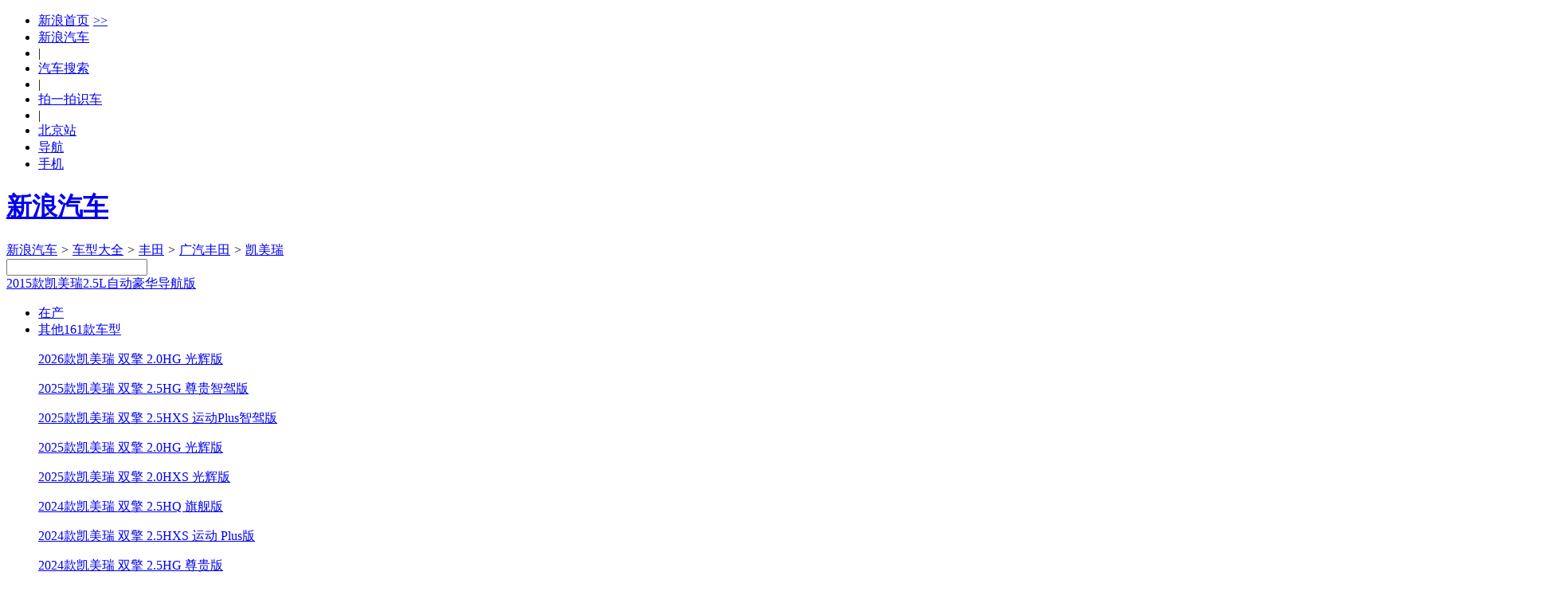

--- FILE ---
content_type: text/html;charset=UTF-8
request_url: https://db.auto.sina.com.cn/car/20768/
body_size: 19487
content:




<!DOCTYPE html>
<!--[if lt IE 7]>      <html class="no-js lt-ie9 lt-ie8 lt-ie7"> <![endif]-->
<!--[if IE 7]>         <html class="no-js lt-ie9 lt-ie8"> <![endif]-->
<!--[if IE 8]>         <html class="no-js lt-ie9"> <![endif]-->
<!--[if gt IE 8]><!-->
<html class="no-js"><!--<![endif]-->
<head>
    <meta charset="utf-8">
    <meta http-equiv="X-UA-Compatible" content="IE=edge,chrome=1">
    <link rel="dns-prefetch" href="//www.sinaimg.cn"/>
    <link rel="dns-prefetch" href="//auto.sinaimg.cn"/>
    <link rel="dns-prefetch" href="//auto1.sinaimg.cn"/>
    <link rel="dns-prefetch" href="//auto2.sinaimg.cn"/>
    <link rel="dns-prefetch" href="//auto3.sinaimg.cn"/>
    <link rel="dns-prefetch" href="//auto4.sinaimg.cn"/>
    <link rel="dns-prefetch" href="//auto5.sinaimg.cn"/>
    <title>【丰田2015款凯美瑞2.5L自动豪华导航版】报价_参数_图片 – 新浪汽车</title>
    <meta name="keywords" content="2015款凯美瑞2.5L自动豪华导航版,丰田2015款凯美瑞2.5L自动豪华导航版">
    <meta name="description" content="新浪汽车提供丰田2015款凯美瑞2.5L自动豪华导航版最新报价,2015款凯美瑞2.5L自动豪华导航版图片及2015款凯美瑞2.5L自动豪华导航版经销商4S店,全网最低！帮您解决哪个车更值得购买的问题,自定义条件筛选,助您快速购车！">
    <meta name="sinaads_keywords" content="">
    <meta name="stencil" content="PGLS000943">
    <meta name="viewport" content="width=device-width">
    <meta name="sudameta" content="carid:20768;brandsid:9;subbeandsid:406;fircolum:车型;seccolum:车辆信息;ctime:;doctags:;fromcol:;">
    <meta name="applicable-device" content="pc">
    <meta http-equiv="Cache-Control" content="no-transform " />
    <meta name="mobile-agent" content="format=html5;url=//db.auto.sina.cn/car/20768/" />
    <meta name="mobile-agent" content="format=xhtml;url=//db.auto.sina.cn/car/20768/" />
    <meta name="mobile-agent" content="format=wml;url=//db.auto.sina.cn/car/20768/" />
    <link rel="canonical"href="//db.auto.sina.com.cn/car/20768/" >
    <link rel="alternate" media="only screen and(max-width: 640px)" href="//db.auto.sina.cn/car/20768/" >
    <link rel="icon" href="//www.sinaimg.cn/travel/2013/0529/favicon.ico" type="image/x-icon" charset="gb2312">
    <link rel="shortcut icon" href="//www.sinaimg.cn/travel/2013/0529/favicon.ico" type="image/x-icon" charset="gb2312">
    <link rel="stylesheet" href="//auto.sina.com.cn/2015/0818/auto_base.css" type="text/css"  charset="gb2312"/>
    <link rel="stylesheet" href="//auto.sina.com.cn/2014/0303/select.css" type="text/css" charset="gb2312">
    <link rel="stylesheet" href="//auto.sina.com.cn/car/css/auto_collect.css" type="text/css" charset="gb2312">
    <link rel="stylesheet" href="//auto.sina.com.cn/sinaauto/2016/dealersell/pc/style.css" type="text/css" charset="gb2312">
    <link rel="stylesheet" href="//auto.sina.com.cn/autosina/2016/dealer/dataBase.css" type="text/css"  charset="gb2312"/>
    <link rel="stylesheet" href="//auto.sina.com.cn/autosina/2016/dealer/index01.css" type="text/css"  charset="gb2312"/>
</head>
<body>
    <!-- auto commonHead begin -->
    <div class="global-head">
        
<div id="topNav" data-sudaclick="nav_p"><!-- 如果需要宽度自适应 wrap直接增加class名head-bar即可 --><div class="wrap"><a id="userLogin" href="javascript:void(0)"></a><ul id="topNavLeft"><li><a href="http://sina.com.cn/" target="_blank" rel="nofollow">新浪首页<span style=" margin: 0 15px 0 5px; font-family:simsun;">&gt;&gt;</span></a></li><li><a href="http://auto.sina.com.cn/" target="_blank" rel="nofollow">新浪汽车</a></li><!--li class="line">|</li><li><a href="https://auto.sina.com.cn/guangzhouchezhan/?c=spr_auto_trackid_44a8dd3572915edb" target="_blank" rel="nofollow">广州车展</a></li--><li class="line">|</li><li><a href="http://db.auto.sina.com.cn/search/" target="_blank" rel="nofollow">汽车搜索</a></li><li class="line">|</li><li><a href="http://auto.sina.cn/zt_d/scan/" target="_blank">拍一拍识车</a></li><li class="line">|</li><!--li id="cityLink"><a href="javascript:void(0)" rel="nofollow"><span class="ico"></span><span>全国共<em></em>个车市</span><span class="arw"></span></a></li--><li ><a href="http://auto.sina.com.cn/city/bj/" target="_blank"><span>北京站</span></a></li><li id="navLink"><a href="javascript:void(0)" rel="nofollow"><span class="ico"></span><span>导航</span><span class="arw"></span></a></li><li id="mobLink"><a href="javascript:void(0)" rel="nofollow"><span class="ico"></span><span>手机</span><span class="arw"></span></a></li></ul></div></div>




        
<div id="topTool">
    <div class="sa_w top_ads"></div>
    <div id="mainHead">
        <div class="wrap clearfix">
            <div id="autoLogo"><h1><a href="//auto.sina.com.cn/" title="新浪汽车">新浪汽车</a></h1></div>
            <div class="bread">
                <a href="//auto.sina.com.cn/" target="_blank">新浪汽车</a>
                <i>&gt;</i>
                <a href="//db.auto.sina.com.cn/" target="_blank">车型大全</a>
                <i>&gt;</i>
                <a href="//db.auto.sina.com.cn/b9.html" target="_blank">丰田</a>
                <i>&gt;</i>
                <a href="//db.auto.sina.com.cn/p175.html" target="_blank">广汽丰田</a>
                <i>&gt;</i>
                <a href="//db.auto.sina.com.cn/406/">凯美瑞</a>
            </div>
            <div id="autoSearchBar" class="fR">
                <input type="text" id="searchText" data-url="" value="">
                <a id="commonSearch" href="javascript:void(0)"></a>
                <i class="ico-sp ico-arr"></i>
            </div>
        </div>
    </div>
</div>
    </div>
    <!-- auto commonHead end -->
    <!-- main start -->
    <div class="wrap subrand-top clearfix"  data-sudaclick="suda_datav3_car_1"  data-sudaclick="suda_datav3_sub_1" data-url="" data-title="" data-summary="" data-pic="">
        <span class="fL name"><a href="//db.auto.sina.com.cn/car/20768/" id="carname" data-id="20768">2015款凯美瑞2.5L自动豪华导航版</a></span>
        <ul class="fL sale-type J-select-box">
        	
            <li class="">
                <a href="#" class="gray-btn J-select">在产<i class="ico-sp ico-arr"></i></a>
                <div style="display: none;" class="layer hide">
                	
                	<p><a autolog="10" data-index="1" href="//db.auto.sina.com.cn/car/84200/">2026款凯美瑞 双擎 2.0HSE 光辉版</a></p>
                	
                	<p><a autolog="10" data-index="2" href="//db.auto.sina.com.cn/car/80873/">2026款凯美瑞 双擎 2.0HXS 光辉版</a></p>
                	
                	<p><a autolog="10" data-index="3" href="//db.auto.sina.com.cn/car/80872/">2026款凯美瑞 2.0S 运动版</a></p>
                	
                	<p><a autolog="10" data-index="4" href="//db.auto.sina.com.cn/car/80871/">2026款凯美瑞 2.0G 尊贵版</a></p>
                	
                	<p><a autolog="10" data-index="5" href="//db.auto.sina.com.cn/car/80870/">2026款凯美瑞 2.0GVP 豪华版</a></p>
                	
                	<p><a autolog="10" data-index="6" href="//db.auto.sina.com.cn/car/80869/">2026款凯美瑞 2.0E 精英版</a></p>
                	
                	<p><a autolog="10" data-index="7" href="//db.auto.sina.com.cn/car/80734/">2026款凯美瑞 双擎 2.5HQ 旗舰版</a></p>
                	
                	<p><a autolog="10" data-index="8" href="//db.auto.sina.com.cn/car/80733/">2026款凯美瑞 双擎 2.5HXS 运动Plus版</a></p>
                	
                	<p><a autolog="10" data-index="9" href="//db.auto.sina.com.cn/car/80732/">2026款凯美瑞 双擎 2.5HG 尊贵版</a></p>
                	
                	<p><a autolog="10" data-index="10" href="//db.auto.sina.com.cn/car/80731/">2026款凯美瑞 双擎 2.0HSE 运动Lite版</a></p>
                	
                	<p><a autolog="10" data-index="11" href="//db.auto.sina.com.cn/car/80729/">2026款凯美瑞 双擎 2.0HXS 运动Plus版</a></p>
                	
                	<p><a autolog="10" data-index="12" href="//db.auto.sina.com.cn/car/80728/">2026款凯美瑞 双擎 2.0HS 运动版</a></p>
                	
                	<p><a autolog="10" data-index="13" href="//db.auto.sina.com.cn/car/80727/">2026款凯美瑞 双擎 2.0HG 尊贵版</a></p>
                	
                	<p><a autolog="10" data-index="14" href="//db.auto.sina.com.cn/car/80726/">2026款凯美瑞 双擎 2.0HGVP 豪华版</a></p>
                	
                	<p><a autolog="10" data-index="15" href="//db.auto.sina.com.cn/car/80725/">2026款凯美瑞 双擎 2.0HE 精英版</a></p>
                	
                </div>
            </li>
            
            
            <li class=""><a href="#" class="gray-btn J-select">其他161款车型<i class="ico-sp ico-arr"></i></a>
                <div class="layer hide">
                	
                	<p><a autolog="10" data-index="1" href="//db.auto.sina.com.cn/car/80730/">2026款凯美瑞 双擎 2.0HG 光辉版</a></p>
                	
                	<p><a autolog="10" data-index="2" href="//db.auto.sina.com.cn/car/78680/">2025款凯美瑞 双擎 2.5HG 尊贵智驾版</a></p>
                	
                	<p><a autolog="10" data-index="3" href="//db.auto.sina.com.cn/car/78248/">2025款凯美瑞 双擎 2.5HXS 运动Plus智驾版</a></p>
                	
                	<p><a autolog="10" data-index="4" href="//db.auto.sina.com.cn/car/76224/">2025款凯美瑞 双擎 2.0HG 光辉版</a></p>
                	
                	<p><a autolog="10" data-index="5" href="//db.auto.sina.com.cn/car/76032/">2025款凯美瑞 双擎 2.0HXS 光辉版</a></p>
                	
                	<p><a autolog="10" data-index="6" href="//db.auto.sina.com.cn/car/70290/">2024款凯美瑞 双擎 2.5HQ 旗舰版</a></p>
                	
                	<p><a autolog="10" data-index="7" href="//db.auto.sina.com.cn/car/70289/">2024款凯美瑞 双擎 2.5HXS 运动 Plus版</a></p>
                	
                	<p><a autolog="10" data-index="8" href="//db.auto.sina.com.cn/car/70288/">2024款凯美瑞 双擎 2.5HG 尊贵版</a></p>
                	
                	<p><a autolog="10" data-index="9" href="//db.auto.sina.com.cn/car/69232/">2024款凯美瑞 双擎 2.0HGVP 豪华版</a></p>
                	
                	<p><a autolog="10" data-index="10" href="//db.auto.sina.com.cn/car/69231/">2024款凯美瑞 双擎 2.0HE 精英版</a></p>
                	
                	<p><a autolog="10" data-index="11" href="//db.auto.sina.com.cn/car/69230/">2024款凯美瑞 2.0S 运动版</a></p>
                	
                	<p><a autolog="10" data-index="12" href="//db.auto.sina.com.cn/car/69229/">2024款凯美瑞 2.0GVP 豪华版</a></p>
                	
                	<p><a autolog="10" data-index="13" href="//db.auto.sina.com.cn/car/69228/">2024款凯美瑞 2.0E 精英版</a></p>
                	
                	<p><a autolog="10" data-index="14" href="//db.auto.sina.com.cn/car/69022/">2024款凯美瑞 双擎 2.0HG 尊贵版</a></p>
                	
                	<p><a autolog="10" data-index="15" href="//db.auto.sina.com.cn/car/69021/">2024款凯美瑞 双擎 2.0HXS 运动PLUS版</a></p>
                	
                	<p><a autolog="10" data-index="16" href="//db.auto.sina.com.cn/car/69020/">2024款凯美瑞 双擎 2.0HS 运动版</a></p>
                	
                	<p><a autolog="10" data-index="17" href="//db.auto.sina.com.cn/car/69019/">2024款凯美瑞 2.0G 尊贵版</a></p>
                	
                	<p><a autolog="10" data-index="18" href="//db.auto.sina.com.cn/car/64058/">2023款凯美瑞 双擎 2.5HQ 旗舰版</a></p>
                	
                	<p><a autolog="10" data-index="19" href="//db.auto.sina.com.cn/car/64057/">2023款凯美瑞 双擎 2.5HS 锋尚版</a></p>
                	
                	<p><a autolog="10" data-index="20" href="//db.auto.sina.com.cn/car/64056/">2023款凯美瑞 双擎 2.5HG 豪华版</a></p>
                	
                	<p><a autolog="10" data-index="21" href="//db.auto.sina.com.cn/car/64055/">2023款凯美瑞 双擎 2.5HGVP 领先版</a></p>
                	
                	<p><a autolog="10" data-index="22" href="//db.auto.sina.com.cn/car/64054/">2023款凯美瑞 双擎 2.5HE精英PLUS版</a></p>
                	
                	<p><a autolog="10" data-index="23" href="//db.auto.sina.com.cn/car/64053/">2023款凯美瑞 2.5Q 旗舰版</a></p>
                	
                	<p><a autolog="10" data-index="24" href="//db.auto.sina.com.cn/car/64052/">2023款凯美瑞 2.5S 骑士版</a></p>
                	
                	<p><a autolog="10" data-index="25" href="//db.auto.sina.com.cn/car/64051/">2023款凯美瑞 2.5S 锋尚版</a></p>
                	
                	<p><a autolog="10" data-index="26" href="//db.auto.sina.com.cn/car/64050/">2023款凯美瑞 2.5G 豪华版</a></p>
                	
                	<p><a autolog="10" data-index="27" href="//db.auto.sina.com.cn/car/64049/">2023款凯美瑞 2.0S 骑士版</a></p>
                	
                	<p><a autolog="10" data-index="28" href="//db.auto.sina.com.cn/car/64048/">2023款凯美瑞 2.0S 锋尚版</a></p>
                	
                	<p><a autolog="10" data-index="29" href="//db.auto.sina.com.cn/car/64047/">2023款凯美瑞 2.0G 豪华版</a></p>
                	
                	<p><a autolog="10" data-index="30" href="//db.auto.sina.com.cn/car/64046/">2023款凯美瑞 2.0GVP 领先版</a></p>
                	
                	<p><a autolog="10" data-index="31" href="//db.auto.sina.com.cn/car/64045/">2023款凯美瑞 2.0E 精英版</a></p>
                	
                	<p><a autolog="10" data-index="32" href="//db.auto.sina.com.cn/car/59036/">2022款凯美瑞2.0GVP 领先版</a></p>
                	
                	<p><a autolog="10" data-index="33" href="//db.auto.sina.com.cn/car/58975/">2022款凯美瑞 双擎 2.5HE精英PLUS版</a></p>
                	
                	<p><a autolog="10" data-index="34" href="//db.auto.sina.com.cn/car/58974/">2022款凯美瑞 2.5S 骑士版</a></p>
                	
                	<p><a autolog="10" data-index="35" href="//db.auto.sina.com.cn/car/58973/">2022款凯美瑞 2.0S 骑士版</a></p>
                	
                	<p><a autolog="10" data-index="36" href="//db.auto.sina.com.cn/car/50604/">2022款凯美瑞双擎2.5HQ 旗舰版</a></p>
                	
                	<p><a autolog="10" data-index="37" href="//db.auto.sina.com.cn/car/50603/">2022款凯美瑞双擎2.5HS 锋尚版</a></p>
                	
                	<p><a autolog="10" data-index="38" href="//db.auto.sina.com.cn/car/50602/">2022款凯美瑞双擎2.5HG 豪华版</a></p>
                	
                	<p><a autolog="10" data-index="39" href="//db.auto.sina.com.cn/car/50601/">2022款凯美瑞双擎2.5HGVP 领先版</a></p>
                	
                	<p><a autolog="10" data-index="40" href="//db.auto.sina.com.cn/car/50600/">2022款凯美瑞2.5Q 旗舰版</a></p>
                	
                	<p><a autolog="10" data-index="41" href="//db.auto.sina.com.cn/car/50599/">2022款凯美瑞2.5S 锋尚版</a></p>
                	
                	<p><a autolog="10" data-index="42" href="//db.auto.sina.com.cn/car/50598/">2022款凯美瑞2.5G 豪华版</a></p>
                	
                	<p><a autolog="10" data-index="43" href="//db.auto.sina.com.cn/car/50597/">2022款凯美瑞2.0S 锋尚版</a></p>
                	
                	<p><a autolog="10" data-index="44" href="//db.auto.sina.com.cn/car/50596/">2022款凯美瑞2.0G 豪华版</a></p>
                	
                	<p><a autolog="10" data-index="45" href="//db.auto.sina.com.cn/car/50595/">2022款凯美瑞2.0E 精英版</a></p>
                	
                	<p><a autolog="10" data-index="46" href="//db.auto.sina.com.cn/car/45899/">2019款凯美瑞改款2.0S自动锋尚版</a></p>
                	
                	<p><a autolog="10" data-index="47" href="//db.auto.sina.com.cn/car/45898/">2019款凯美瑞改款2.5S锋尚版</a></p>
                	
                	<p><a autolog="10" data-index="48" href="//db.auto.sina.com.cn/car/45897/">2019款凯美瑞改款双擎2.5HQ旗舰版</a></p>
                	
                	<p><a autolog="10" data-index="49" href="//db.auto.sina.com.cn/car/45896/">2019款凯美瑞改款双擎2.5HS锋尚版</a></p>
                	
                	<p><a autolog="10" data-index="50" href="//db.auto.sina.com.cn/car/45895/">2019款凯美瑞改款双擎2.5HG豪华版</a></p>
                	
                	<p><a autolog="10" data-index="51" href="//db.auto.sina.com.cn/car/45894/">2019款凯美瑞改款2.5Q 旗舰版</a></p>
                	
                	<p><a autolog="10" data-index="52" href="//db.auto.sina.com.cn/car/45893/">2019款凯美瑞改款2.5G 豪华版</a></p>
                	
                	<p><a autolog="10" data-index="53" href="//db.auto.sina.com.cn/car/45892/">2019款凯美瑞改款2.0G 豪华版</a></p>
                	
                	<p><a autolog="10" data-index="54" href="//db.auto.sina.com.cn/car/45891/">2019款凯美瑞改款2.0E 领先版</a></p>
                	
                	<p><a autolog="10" data-index="55" href="//db.auto.sina.com.cn/car/45890/">2019款凯美瑞改款2.0E 精英版</a></p>
                	
                	<p><a autolog="10" data-index="56" href="//db.auto.sina.com.cn/car/38295/">2019款凯美瑞2.0S自动锋尚版国V</a></p>
                	
                	<p><a autolog="10" data-index="57" href="//db.auto.sina.com.cn/car/38294/">2019款凯美瑞2.0S自动锋尚版国VI</a></p>
                	
                	<p><a autolog="10" data-index="58" href="//db.auto.sina.com.cn/car/38293/">2019款凯美瑞2.5S自动锋尚版国VI</a></p>
                	
                	<p><a autolog="10" data-index="59" href="//db.auto.sina.com.cn/car/38292/">2019款凯美瑞2.5S自动锋尚版国V</a></p>
                	
                	<p><a autolog="10" data-index="60" href="//db.auto.sina.com.cn/car/38291/">2019款凯美瑞2.5HS自动锋尚版国V</a></p>
                	
                	<p><a autolog="10" data-index="61" href="//db.auto.sina.com.cn/car/38290/">2019款凯美瑞双擎2.5HS自动锋尚版国VI</a></p>
                	
                	<p><a autolog="10" data-index="62" href="//db.auto.sina.com.cn/car/38289/">2019款凯美瑞双擎2.5HQ自动旗舰版国VI</a></p>
                	
                	<p><a autolog="10" data-index="63" href="//db.auto.sina.com.cn/car/38288/">2019款凯美瑞2.5HQ自动旗舰版国V</a></p>
                	
                	<p><a autolog="10" data-index="64" href="//db.auto.sina.com.cn/car/38287/">2019款凯美瑞2.5HG自动豪华版国V</a></p>
                	
                	<p><a autolog="10" data-index="65" href="//db.auto.sina.com.cn/car/38286/">2019款凯美瑞双擎2.5HG自动豪华版国VI</a></p>
                	
                	<p><a autolog="10" data-index="66" href="//db.auto.sina.com.cn/car/38285/">2019款凯美瑞2.5Q自动旗舰版国VI</a></p>
                	
                	<p><a autolog="10" data-index="67" href="//db.auto.sina.com.cn/car/38284/">2019款凯美瑞2.5Q自动旗舰版国V</a></p>
                	
                	<p><a autolog="10" data-index="68" href="//db.auto.sina.com.cn/car/38283/">2019款凯美瑞2.5G自动豪华版国V</a></p>
                	
                	<p><a autolog="10" data-index="69" href="//db.auto.sina.com.cn/car/38282/">2019款凯美瑞2.5G自动豪华版国VI</a></p>
                	
                	<p><a autolog="10" data-index="70" href="//db.auto.sina.com.cn/car/38281/">2019款凯美瑞2.0G自动豪华版国VI</a></p>
                	
                	<p><a autolog="10" data-index="71" href="//db.auto.sina.com.cn/car/38280/">2019款凯美瑞2.0G自动豪华版国V</a></p>
                	
                	<p><a autolog="10" data-index="72" href="//db.auto.sina.com.cn/car/38279/">2019款凯美瑞2.0E自动领先版国V</a></p>
                	
                	<p><a autolog="10" data-index="73" href="//db.auto.sina.com.cn/car/38278/">2019款凯美瑞2.0E自动领先版国VI</a></p>
                	
                	<p><a autolog="10" data-index="74" href="//db.auto.sina.com.cn/car/38277/">2019款凯美瑞2.0E自动精英版国VI</a></p>
                	
                	<p><a autolog="10" data-index="75" href="//db.auto.sina.com.cn/car/38276/">2019款凯美瑞2.0E自动精英版国V</a></p>
                	
                	<p><a autolog="10" data-index="76" href="//db.auto.sina.com.cn/car/34609/">2018款凯美瑞2.5HQ自动旗舰版</a></p>
                	
                	<p><a autolog="10" data-index="77" href="//db.auto.sina.com.cn/car/34539/">2018款凯美瑞2.5HG自动豪华版</a></p>
                	
                	<p><a autolog="10" data-index="78" href="//db.auto.sina.com.cn/car/32531/">2018款凯美瑞2.5S自动锋尚版</a></p>
                	
                	<p><a autolog="10" data-index="79" href="//db.auto.sina.com.cn/car/32484/">2018款凯美瑞2.0S自动锋尚版</a></p>
                	
                	<p><a autolog="10" data-index="80" href="//db.auto.sina.com.cn/car/32481/">2018款凯美瑞2.0E自动精英版</a></p>
                	
                	<p><a autolog="10" data-index="81" href="//db.auto.sina.com.cn/car/32480/">2018款凯美瑞2.0E自动领先版</a></p>
                	
                	<p><a autolog="10" data-index="82" href="//db.auto.sina.com.cn/car/32479/">2018款凯美瑞2.0G自动豪华版</a></p>
                	
                	<p><a autolog="10" data-index="83" href="//db.auto.sina.com.cn/car/32478/">2018款凯美瑞2.5G自动豪华版</a></p>
                	
                	<p><a autolog="10" data-index="84" href="//db.auto.sina.com.cn/car/32477/">2018款凯美瑞2.5Q自动旗舰型</a></p>
                	
                	<p><a autolog="10" data-index="85" href="//db.auto.sina.com.cn/car/44602/">2016款凯美瑞双擎2.5L自动十周年纪念旗舰版</a></p>
                	
                	<p><a autolog="10" data-index="86" href="//db.auto.sina.com.cn/car/44600/">2016款凯美瑞双擎2.5L十周年纪念豪华导航版</a></p>
                	
                	<p><a autolog="10" data-index="87" href="//db.auto.sina.com.cn/car/26977/">2016款凯美瑞2.5L自动十周年纪念旗舰版</a></p>
                	
                	<p><a autolog="10" data-index="88" href="//db.auto.sina.com.cn/car/26976/">2016款凯美瑞骏瑞 2.5L自动十周年纪念凌动导航版</a></p>
                	
                	<p><a autolog="10" data-index="89" href="//db.auto.sina.com.cn/car/26975/">2016款凯美瑞2.5L自动十周年纪念豪华导航版</a></p>
                	
                	<p><a autolog="10" data-index="90" href="//db.auto.sina.com.cn/car/26974/">2016款凯美瑞2.0L自动十周年纪念豪华版</a></p>
                	
                	<p><a autolog="10" data-index="91" href="//db.auto.sina.com.cn/car/26973/">2016款凯美瑞骏瑞2.0L自动十周年纪念凌动版</a></p>
                	
                	<p><a autolog="10" data-index="92" href="//db.auto.sina.com.cn/car/26972/">2016款凯美瑞2.0L自动十周年纪念领先版</a></p>
                	
                	<p><a autolog="10" data-index="93" href="//db.auto.sina.com.cn/car/26971/">2016款凯美瑞2.0L自动十周年纪念精英版</a></p>
                	
                	<p><a autolog="10" data-index="94" href="//db.auto.sina.com.cn/car/20773/">2015款凯美瑞2.0L自动精英版</a></p>
                	
                	<p><a autolog="10" data-index="95" href="//db.auto.sina.com.cn/car/20772/">2015款凯美瑞2.0L自动领先版</a></p>
                	
                	<p><a autolog="10" data-index="96" href="//db.auto.sina.com.cn/car/20771/">2015款凯美瑞骏瑞2.0L自动凌动版</a></p>
                	
                	<p><a autolog="10" data-index="97" href="//db.auto.sina.com.cn/car/20770/">2015款凯美瑞2.0L自动豪华版</a></p>
                	
                	<p><a autolog="10" data-index="98" href="//db.auto.sina.com.cn/car/20769/">2015款凯美瑞骏瑞 2.5L自动凌动导航版</a></p>
                	
                	<p><a autolog="10" data-index="99" href="//db.auto.sina.com.cn/car/20768/">2015款凯美瑞2.5L自动豪华导航版</a></p>
                	
                	<p><a autolog="10" data-index="100" href="//db.auto.sina.com.cn/car/20767/">2015款凯美瑞2.5L自动旗舰版</a></p>
                	
                	<p><a autolog="10" data-index="101" href="//db.auto.sina.com.cn/car/20766/">2015款凯美瑞2.5L豪华导航版HG</a></p>
                	
                	<p><a autolog="10" data-index="102" href="//db.auto.sina.com.cn/car/20765/">2015款凯美瑞2.5L自动旗舰版HQ</a></p>
                	
                	<p><a autolog="10" data-index="103" href="//db.auto.sina.com.cn/car/15417/">2013款凯美瑞200G 2.0L自动经典豪华版</a></p>
                	
                	<p><a autolog="10" data-index="104" href="//db.auto.sina.com.cn/car/15416/">2013款凯美瑞200E 2.0L自动经典精英版</a></p>
                	
                	<p><a autolog="10" data-index="105" href="//db.auto.sina.com.cn/car/15128/">2013款凯美瑞2.5G舒适版</a></p>
                	
                	<p><a autolog="10" data-index="106" href="//db.auto.sina.com.cn/car/15127/">2013款凯美瑞2.0G舒适版</a></p>
                	
                	<p><a autolog="10" data-index="107" href="//db.auto.sina.com.cn/car/15125/">2013款凯美瑞2.0E精英版</a></p>
                	
                	<p><a autolog="10" data-index="108" href="//db.auto.sina.com.cn/car/9869/">2012款凯美瑞尊瑞混动2.5HQ旗舰版</a></p>
                	
                	<p><a autolog="10" data-index="109" href="//db.auto.sina.com.cn/car/9868/">2012款凯美瑞尊瑞混动2.5HV至尊版</a></p>
                	
                	<p><a autolog="10" data-index="110" href="//db.auto.sina.com.cn/car/9867/">2012款凯美瑞尊瑞混动2.5HG豪华版</a></p>
                	
                	<p><a autolog="10" data-index="111" href="//db.auto.sina.com.cn/car/9622/">2012款凯美瑞200G 2.0L自动经典版</a></p>
                	
                	<p><a autolog="10" data-index="112" href="//db.auto.sina.com.cn/car/9621/">2012款凯美瑞200E 2.0L自动经典版</a></p>
                	
                	<p><a autolog="10" data-index="113" href="//db.auto.sina.com.cn/car/8758/">2012款凯美瑞骏瑞2.5S Navi自动凌动导航版</a></p>
                	
                	<p><a autolog="10" data-index="114" href="//db.auto.sina.com.cn/car/8757/">2012款凯美瑞2.5G Navi自动豪华导航版</a></p>
                	
                	<p><a autolog="10" data-index="115" href="//db.auto.sina.com.cn/car/8756/">2012款凯美瑞2.0G自动豪华导航版</a></p>
                	
                	<p><a autolog="10" data-index="116" href="//db.auto.sina.com.cn/car/8642/">2012款凯美瑞骏瑞2.5S自动凌动版</a></p>
                	
                	<p><a autolog="10" data-index="117" href="//db.auto.sina.com.cn/car/8641/">2012款凯美瑞骏瑞2.0S自动耀动版</a></p>
                	
                	<p><a autolog="10" data-index="118" href="//db.auto.sina.com.cn/car/8640/">2012款凯美瑞2.5Q G-book自动旗舰版</a></p>
                	
                	<p><a autolog="10" data-index="119" href="//db.auto.sina.com.cn/car/8639/">2012款凯美瑞2.5V Navi自动至尊导航版</a></p>
                	
                	<p><a autolog="10" data-index="120" href="//db.auto.sina.com.cn/car/8638/">2012款凯美瑞2.5G自动豪华版</a></p>
                	
                	<p><a autolog="10" data-index="121" href="//db.auto.sina.com.cn/car/8637/">2012款凯美瑞2.0G自动豪华版</a></p>
                	
                	<p><a autolog="10" data-index="122" href="//db.auto.sina.com.cn/car/6004/">2010 凯美瑞 2.0 自动 精英版</a></p>
                	
                	<p><a autolog="10" data-index="123" href="//db.auto.sina.com.cn/car/6003/">2010 凯美瑞 2.0 自动 经典版</a></p>
                	
                	<p><a autolog="10" data-index="124" href="//db.auto.sina.com.cn/car/6001/">2010 凯美瑞 2.0 自动 豪华版</a></p>
                	
                	<p><a autolog="10" data-index="125" href="//db.auto.sina.com.cn/car/6000/">2010 凯美瑞 2.0 自动 NAVI 豪华导航版</a></p>
                	
                	<p><a autolog="10" data-index="126" href="//db.auto.sina.com.cn/car/5999/">2010 凯美瑞 2.0 自动 Gbook 智能领航版</a></p>
                	
                	<p><a autolog="10" data-index="127" href="//db.auto.sina.com.cn/car/5998/">2010 凯美瑞 2.4 手自一体 经典版</a></p>
                	
                	<p><a autolog="10" data-index="128" href="//db.auto.sina.com.cn/car/5997/">2010 凯美瑞 2.4 手自一体 豪华版</a></p>
                	
                	<p><a autolog="10" data-index="129" href="//db.auto.sina.com.cn/car/5996/">2010 凯美瑞 2.4 手自一体 NAVI 豪华导航版</a></p>
                	
                	<p><a autolog="10" data-index="130" href="//db.auto.sina.com.cn/car/5995/">2010 凯美瑞 2.4 手自一体 Gbook 智能领航版</a></p>
                	
                	<p><a autolog="10" data-index="131" href="//db.auto.sina.com.cn/car/5994/">2010 凯美瑞 2.4 手自一体 至尊版</a></p>
                	
                	<p><a autolog="10" data-index="132" href="//db.auto.sina.com.cn/car/5993/">2010 凯美瑞 2.4 手自一体 至尊导航版</a></p>
                	
                	<p><a autolog="10" data-index="133" href="//db.auto.sina.com.cn/car/5992/">2010 凯美瑞 2.4 手自一体 G-BOOK 智能导航版</a></p>
                	
                	<p><a autolog="10" data-index="134" href="//db.auto.sina.com.cn/car/11579/">凯美瑞 2009款 240V G无BOOK 智能导航版</a></p>
                	
                	<p><a autolog="10" data-index="135" href="//db.auto.sina.com.cn/car/11564/">凯美瑞 2009款 240V NAVI 至尊导航版</a></p>
                	
                	<p><a autolog="10" data-index="136" href="//db.auto.sina.com.cn/car/11563/">凯美瑞 2009款 240V 至尊版</a></p>
                	
                	<p><a autolog="10" data-index="137" href="//db.auto.sina.com.cn/car/11562/">凯美瑞 2009款 240G NAVI 豪华导航版</a></p>
                	
                	<p><a autolog="10" data-index="138" href="//db.auto.sina.com.cn/car/11561/">凯美瑞 2009款 240G 豪华版</a></p>
                	
                	<p><a autolog="10" data-index="139" href="//db.auto.sina.com.cn/car/11560/">凯美瑞 2009款 240E 精英版</a></p>
                	
                	<p><a autolog="10" data-index="140" href="//db.auto.sina.com.cn/car/11559/">凯美瑞 2009款 200G NAVI 豪华导航版</a></p>
                	
                	<p><a autolog="10" data-index="141" href="//db.auto.sina.com.cn/car/11558/">凯美瑞 2009款 200G 豪华版</a></p>
                	
                	<p><a autolog="10" data-index="142" href="//db.auto.sina.com.cn/car/11557/">凯美瑞 2009款 200E 精英真皮版</a></p>
                	
                	<p><a autolog="10" data-index="143" href="//db.auto.sina.com.cn/car/11556/">凯美瑞 2009款 200E 精英版</a></p>
                	
                	<p><a autolog="10" data-index="144" href="//db.auto.sina.com.cn/car/11633/">凯美瑞 2008款 240G NAVI 豪华导航版</a></p>
                	
                	<p><a autolog="10" data-index="145" href="//db.auto.sina.com.cn/car/11607/">凯美瑞 2008款 240G 豪华版</a></p>
                	
                	<p><a autolog="10" data-index="146" href="//db.auto.sina.com.cn/car/11606/">凯美瑞 2008款 200G NAVI 豪华导航版</a></p>
                	
                	<p><a autolog="10" data-index="147" href="//db.auto.sina.com.cn/car/11605/">凯美瑞 2008款 200G 豪华版</a></p>
                	
                	<p><a autolog="10" data-index="148" href="//db.auto.sina.com.cn/car/11583/">凯美瑞 2008款 200E 精英真皮版</a></p>
                	
                	<p><a autolog="10" data-index="149" href="//db.auto.sina.com.cn/car/11591/">凯美瑞 2007款 240V NAVI 至尊导航版</a></p>
                	
                	<p><a autolog="10" data-index="150" href="//db.auto.sina.com.cn/car/11590/">凯美瑞 2007款 240V 至尊版</a></p>
                	
                	<p><a autolog="10" data-index="151" href="//db.auto.sina.com.cn/car/11589/">凯美瑞 2007款 240G NAVI 豪华导航版</a></p>
                	
                	<p><a autolog="10" data-index="152" href="//db.auto.sina.com.cn/car/11588/">凯美瑞 2007款 240G 豪华版</a></p>
                	
                	<p><a autolog="10" data-index="153" href="//db.auto.sina.com.cn/car/11587/">凯美瑞 2007款 240E 精英版</a></p>
                	
                	<p><a autolog="10" data-index="154" href="//db.auto.sina.com.cn/car/11586/">凯美瑞 2007款 200G NAVI 豪华导航版</a></p>
                	
                	<p><a autolog="10" data-index="155" href="//db.auto.sina.com.cn/car/11585/">凯美瑞 2007款 200G 豪华版</a></p>
                	
                	<p><a autolog="10" data-index="156" href="//db.auto.sina.com.cn/car/11584/">凯美瑞 2007款 200E 精英版</a></p>
                	
                	<p><a autolog="10" data-index="157" href="//db.auto.sina.com.cn/car/11614/">凯美瑞 2006款 240V 导航版</a></p>
                	
                	<p><a autolog="10" data-index="158" href="//db.auto.sina.com.cn/car/11613/">凯美瑞 2006款 240G 导航版</a></p>
                	
                	<p><a autolog="10" data-index="159" href="//db.auto.sina.com.cn/car/11612/">凯美瑞 2006款 240G</a></p>
                	
                	<p><a autolog="10" data-index="160" href="//db.auto.sina.com.cn/car/11611/">凯美瑞 2006款 200G</a></p>
                	
                	<p><a autolog="10" data-index="161" href="//db.auto.sina.com.cn/car/11592/">凯美瑞 2006款 200E</a></p>
                	
                </div>
            </li>
            
        </ul>
        <div class="sharebtn fR">分享</div>
    </div>
    <!-- nav start -->
    <div id="nav" class="wrap nav clearfix" data-sudaclick="suda_datav3_car_2">
        <ul>
            <li class="on"><a href="//db.auto.sina.com.cn/car/20768" title="2015款凯美瑞2.5L自动豪华导航版车型信息" target="_self" class="on" rel="nofollow">车型信息</a></li>
            
            <li><a href="//db.auto.sina.com.cn/price/c20768.html" title="2015款凯美瑞2.5L自动豪华导航版车型报价" target="_blank" rel="nofollow">报价</a></li>
            
            <li><a href="http://db.auto.sina.com.cn/406/peizhi/" title="2015款凯美瑞2.5L自动豪华导航版配置" target="_blank" rel="nofollow">配置</a></li>
            <li><a href="//db.auto.sina.com.cn/photo/s406.html" title="2015款凯美瑞2.5L自动豪华导航版图片" target="_blank" rel="nofollow">图片</a></li>
            
            <li><a href="http://db.auto.sina.com.cn/video/406/" title="2015款凯美瑞2.5L自动豪华导航版视频" target="_blank" rel="nofollow">视频</a></li>
            
            
            <li ><a href="http://db.auto.sina.com.cn/news/406/" title="2015款凯美瑞2.5L自动豪华导航版资讯" target="_blank" rel="nofollow">资讯</a></li>
            
            
	        <li><a href="//dealer.auto.sina.com.cn//list/s-406.html" title="美国经销商" target="_blank" rel="nofollow">美国经销商</a></li>
	        
	        
        </ul>
    </div>
    <!-- nav end -->
    <!-- 首屏 start -->
	<div class="wrap clearfix  main hidden">
        <!-- 轮播图 -->
        



    
        <div class="c_left fL">
            <div class="main_l fL" data-sudaclick="auto_sec_focus">
                
                    
                        
                        
                            
                        
                        <ul id="imgs_cont" class="clearfix">
                            
                                <li>
                                    <a href="//db.auto.sina.com.cn/photo/c73686-1-1-0-0-0.html#48922383" target="_blank">
                                        <img width="660" height="440" src="http://www.sinaimg.cn/qc/autoimg/car1/83/23/48922383_950.jpg" alt="2015款凯美瑞2.5G豪华导航版">
                                    </a>
                                    <div class="imgsize clearfix">
                                        <i class="fL"></i>
                                        <a href="//db.auto.sina.com.cn/photo/c73686-1-1-0-0-0.html#48922383" class="fL" target="_blank">外观<span class="num">62</span>张图片</a>
                                    </div>
                                </li>
                            
                                <li>
                                    <a href="//db.auto.sina.com.cn/photo/c73686-1-1-0-0-2.html#48923383" target="_blank">
                                        <img width="660" height="440" src="http://www.sinaimg.cn/qc/autoimg/car1/83/33/48923383_950.jpg" alt="2015款凯美瑞2.5G豪华导航版">
                                    </a>
                                    <div class="imgsize clearfix">
                                        <i class="fL"></i>
                                        <a href="//db.auto.sina.com.cn/photo/c73686-1-1-0-0-2.html#48923383" class="fL" target="_blank">内饰<span class="num">107</span>张图片</a>
                                    </div>
                                </li>
                            
                                <li>
                                    <a href="//db.auto.sina.com.cn/photo/c73686-1-1-0-0-4.html#48926383" target="_blank">
                                        <img width="660" height="440" src="http://www.sinaimg.cn/qc/autoimg/car1/83/63/48926383_950.jpg" alt="2015款凯美瑞2.5G豪华导航版">
                                    </a>
                                    <div class="imgsize clearfix">
                                        <i class="fL"></i>
                                        <a href="//db.auto.sina.com.cn/photo/c73686-1-1-0-0-4.html#48926383" class="fL" target="_blank">引擎底盘<span class="num">12</span>张图片</a>
                                    </div>
                                </li>
                            
                        </ul>
                    
                    
                

                
                    <ul id="icons_cont" class="clearfix">
                        
                            
                                
                                    <li class="on"></li>
                                
                                
                            
                        
                            
                                
                                
                                    <li></li>
                                
                            
                        
                            
                                
                                
                                    <li></li>
                                
                            
                        
                    </ul>
                    <div id="prevIcon"><span></span></div>
                    <div id="nextIcon"><span></span></div>
                    
                
            </div>
        </div>
    
    


        <div class="focus_r J_type_info J_certain_car fR" carid="20768" data-sudaclick="suda_datav3_sub_3">
            <div class="bd">
                <h6 class="clearfix"><span class="title fL">基本参数</span><a href="http://db.auto.sina.com.cn/406/peizhi/" target="_blank" class="more fR">更多参数</a></h6>
                <dl class="clearfix">
                    <dt class="fL">指导价：</dt>
                    <dd class="price-box-right">
                        <div class="inquiryicon-s1 J-auto-price-button fR" data-reffer="991" subid="406" carid="20768">询底价</div>
                        <span class='price'>
							停售
                        </span>
                        
                        <a href="//auto.sina.com.cn/calculator/" class="counter" target="_blank"></a>
                        
                    </dd>
                </dl>
                <dl class="clearfix">
                    <dt class="fL">车身参数：</dt>
                    <dd class="" title="4850*1825*1480mm">4850*1825*1480mm</dd>
                </dl>
                <dl class="clearfix">
                    <dt class="fL">车身颜色：</dt>
                    <dd class="color_c" title="车身颜色">
                        <p class="color clearfix">  
                         	<span class="selecolor clearfix fL">
                            
                                
                                <a data-id="7692" style="background:#000000;" title="墨晶黑" href="javascript:void(0);">
                                    
                                </a>
                            
                                
                                <a data-id="1052" style="background:#111215;" title="炫晶黑" href="javascript:void(0);">
                                    
                                </a>
                            
                                
                                <a data-id="1053" style="background:#5899C8;" title="髓玉蓝" href="javascript:void(0);">
                                    
                                </a>
                            
                                
                                <a data-id="7691" style="background:#7F3D1A;" title="琥珀棕" href="javascript:void(0);">
                                    
                                </a>
                            
                                
                                <a data-id="1054" style="background:#B9C4C8;" title="冰钻蓝" href="javascript:void(0);">
                                    
                                </a>
                            
                            </span>
                            
                            <span class="more fL">&nbsp;</span>
                            
                     	</p>
                    </dd>
                </dl>
            	<ul class="color">
            		
	                
                    <li>
                        
                        <a data-id="1055" style="background:#C0C0C0;" title="灰" href="javascript:void(0);">
                            
                        </a>
                        <a data-id="1055" href="javascript:void(0);" class="word">灰</a>
                    </li>
                    
                    <li>
                        
                        <a data-id="1050" style="background:#C3C2A7;" title="香槟金" href="javascript:void(0);">
                            
                        </a>
                        <a data-id="1050" href="javascript:void(0);" class="word">香槟金</a>
                    </li>
                    
                    <li>
                        
                        <a data-id="1049" style="background:#E6E8FA;" title="水晶银" href="javascript:void(0);">
                            
                        </a>
                        <a data-id="1049" href="javascript:void(0);" class="word">水晶银</a>
                    </li>
                    
                    <li>
                        
                        <a data-id="1051" style="background:#FFFFFF;" title="珍珠白" href="javascript:void(0);">
                            
                        </a>
                        <a data-id="1051" href="javascript:void(0);" class="word">珍珠白</a>
                    </li>
                    
	                
                </ul>
            	<dl class="clearfix">
                    <dt class="fL">发动机：</dt>
                    <dd class="" title="直列4缸自然吸气">直列4缸自然吸气</dd>
                </dl>
                <dl class="clearfix">
                    <dt class="fL">变速箱：</dt>
                    <dd class="" title="手自一体">手自一体</dd>
                </dl>
                <dl class="clearfix">
                    <dt class="fL">车型级别：</dt>
                    <dd class="" title="中型 三厢">中型 三厢</dd>
                </dl>
                <dl class="clearfix">
                    <dt class="fL">燃料形式：</dt>
                    <dd class="" title="汽油">汽油</dd>
                </dl>
            </div>

            <!-- 购车指南or亮点配置 -->
            
            
            
            	<div class="ft"><h6 class="clearfix"><span class="title fL">亮点配置</span><span class="subtitle">（高配车型）</span><a href="https://db.auto.sina.com.cn/hb/pk/?carids=20768" target="_blank" class="more fR">配置对比</a></h6><div class="relat"><div class="imgs_c"><ul class="clearfix"><li><img src="http://www.sinaimg.cn/qc/2012/1023/dataauto/hl_14.png" width="43" height="47" alt=""><span class="name">手机蓝牙</span></li><li><img src="http://www.sinaimg.cn/qc/2012/1023/dataauto/hl_17.png" width="43" height="47" alt=""><span class="name">定速巡航</span></li><li><img src="http://www.sinaimg.cn/qc/2012/1023/dataauto/hl_18.png" width="43" height="47" alt=""><span class="name">DVD系统</span></li><li><img src="http://www.sinaimg.cn/qc/2012/1023/dataauto/hl_20.png" width="43" height="47" alt=""><span class="name">外接AUX</span></li><li><img src="http://www.sinaimg.cn/qc/2012/1023/dataauto/hl_21.png" width="43" height="47" alt=""><span class="name">GPS导航</span></li><li><img src="http://www.sinaimg.cn/qc/2012/1023/dataauto/hl_24.png" width="43" height="47" alt=""><span class="name">膝部气囊</span></li><li><img src="http://www.sinaimg.cn/qc/2012/1023/dataauto/hl_25.png" width="43" height="47" alt=""><span class="name">无钥匙启动</span></li><li><img src="http://www.sinaimg.cn/qc/2012/1023/dataauto/hl_28.png" width="43" height="47" alt=""><span class="name">自动大灯</span></li><li><img src="http://www.sinaimg.cn/qc/2012/1023/dataauto/hl_29.png" width="43" height="47" alt=""><span class="name">自动空调</span></li><li><img src="http://www.sinaimg.cn/qc/2012/1023/dataauto/hl_30.png" width="43" height="47" alt=""><span class="name">座椅加热</span></li><li><img src="http://www.sinaimg.cn/qc/2012/1023/dataauto/hl_33.png" width="43" height="47" alt=""><span class="name">真皮座椅</span></li><li><img src="http://www.sinaimg.cn/qc/2012/1023/dataauto/hl_36.png" width="43" height="47" alt=""><span class="name">氙气大灯</span></li><li><img src="http://www.sinaimg.cn/qc/2012/1023/dataauto/hl_37.png" width="43" height="47" alt=""><span class="name">外接USB</span></li></ul></div><a href="javascript:void(0);" class='left end'></a><a href="javascript:void(0);" class='right'></a></div></div>

            
            
        </div>
    </div>
<!-- 首屏 end -->
    <div class="wrap clearfix">
        <div class="main-l fL">
            
            <div class="calculator clearfix" data-sudaclick="suda_datav3_car_5">
                <input type="hidden" id="numCarPrice" value="219800.0">
                <div id="fullpay" class="counter fL">
                    <div class="tit-hd clearfix">
                        <a class="more fR" href="//auto.sina.com.cn/calculator/?bid=9&amp;subid=406&amp;carid=20768" target="_blank">查看详细</a>
                        <span class="tit fL">全款购车</span>
                    </div>
                    <div class="bd">
                        <div class="th"><span class="item">购车总额:</span><span class="detail">
                            <span class="totalTop">0</span> 元</span></div>
                        <ul>
                            <li><span class="item">1. <span class="pl6">购车价格：</span></span><span class="detail"><span class="numCarPrice">10000</span> 元</span></li>
                            <li><span class="item">2. <span class="pl6">购置税：</span></span><span class="detail"><span class="numPurchaseTax">0</span> 元</span></li>
                            <li><span class="item">3. <span class="pl6">交强险：</span></span><span class="detail"><span class="numTrafficInsurance">0</span> 元</span></li>
                            <li><span class="item">4. <span class="pl6">常规责任险：</span></span><span class="detail"><span class="numCommerceTotal">0</span> 元</span></li>
                        </ul>
                    </div>
                </div>
                <div id="loanpay" class="counter fL">
                    <div class="tit-hd clearfix">
                        <a class="more fR" href="//auto.sina.com.cn/daikuanmaiche/?bid=9&amp;subid=406&amp;carid=20768" target="_blank">查看详细</a>
                        <span class="tit fL">贷款购车</span>
                    </div>
                    <div class="bd">
                        <div class="th"><span class="item">总     额 :</span><span class="detail"><span class="repaymentTop">0</span> 元</span></div>
                        <ul>
                            <li><span class="item">1. <span class="pl6">首付(3成)：</span></span><span class="detail"><span class="numPrePayment">0</span> 元</span></li>
                            <li><span class="item">2. <span class="pl6">贷款额度：</span></span><span class="detail"><span class="numBankLoan">0</span> 元</span></li>
                            <li><span class="item">3. <span class="pl6">月供(12个月)：</span></span><span class="detail"><span class="numMonthPay">0</span> 元</span></li>
                            <li><span class="item">4. <span class="pl6">比全款多花费：</span></span><span class="detail"><span class="loanMoreCostTop">0</span> 元</span></li>
                        </ul>
                    </div>
                </div>
            </div>
            
        <!-- 商家报价 start -->
        <div class="price-box J-Dealer" data-sudaclick="suda_datav3_sub_17">
            <div class="no_quote hide"><p>抱歉！暂无<em>北京</em>报价信息！</p></div>
            <div class="tit-hd clearfix">
                <span class="fL tit"><em class="J-city" data-city="">全国</em>经销商</span>
                <div class="fL city-box J-city-box">
                    <a href="#" class="J-showlayer gray-btn"><span>查看其它城市</span><i class="ico-sp ico-arr"></i></a>
                    <div class="city-layer hide layer"></div>
                </div>
            </div>
            <div class="bd J-Dealer-con">
                <ul class="data-list2 recommend"></ul>
                <ul class="data-list2 recommend hide"></ul>
            </div>
            <div class="ft"><a href="//dealer.auto.sina.com.cn/beijing/list/s-406.html" target="_blank" class="viewMore">查看全部经销商</a></div>
        </div>
        <!-- 商家报价 end -->
         <!--购车完全指南 begin-->
         


         <!--购车完全指南 end-->
        <!-- 参数配置 start -->
        <div class="parm-module" style="margin-bottom: 10px;">
            <div class="tit-hd clearfix">
                <span class="tit">参数配置</span><em>注：<i class="dot"></i>标配 <i></i>选配 - 无</em>
            </div>
            <div class="bd">
                <table>
                    <tr>
                        <th colspan="4"><span class="title"><em>基本信息</em><!-- <a href="#">我要纠错</a> --> </span> </th>
                    </tr>
                    <tr>
                        <td class="td-gray"><span>保修政策</span></td>
                        <td><span>三年或10万公里</span></td>
                        <td class="td-gray"><span>排量（升）</span></td>
                        <td><span>2.5L</span></td>
                    </tr>
                    <tr>
                        <td class="td-gray"><span>变速箱</span></td>
                        <td><span>6档 手自一体 </span></td>
                        <td class="td-gray"><span>百公里等速油耗</span></td>
                        <td><span>7.0L</span></td>
                    </tr>
                    <tr>
                        <td class="td-gray"><span> 最高车速</span></td>
                        <td><span>200KM/H</span></td>
                    	<td class="td-gray"><span>成员人数（含司机）</span></td>
                        <td colspan="3"><span>5人</span></td>
                    </tr>
                    <tr>
                        <th colspan="4"><span class="title"><em>车体</em><!-- <a href="#">我要纠错</a> --> </span> </th>
                    </tr>
                     <tr>
                        <td class="td-gray"><span>车身颜色</span></td>
                        <td colspan="4">
                            <span class="selecolor clearfix fL">
                            
                                
                            	<a data-id="7692" style="background:#000000;" title="墨晶黑" href="javascript:void(0);">
                                    
                                </a>
                            
                                
                            	<a data-id="1052" style="background:#111215;" title="炫晶黑" href="javascript:void(0);">
                                    
                                </a>
                            
                                
                            	<a data-id="1053" style="background:#5899C8;" title="髓玉蓝" href="javascript:void(0);">
                                    
                                </a>
                            
                                
                            	<a data-id="7691" style="background:#7F3D1A;" title="琥珀棕" href="javascript:void(0);">
                                    
                                </a>
                            
                                
                            	<a data-id="1054" style="background:#B9C4C8;" title="冰钻蓝" href="javascript:void(0);">
                                    
                                </a>
                            
                                
                            	<a data-id="1055" style="background:#C0C0C0;" title="灰" href="javascript:void(0);">
                                    
                                </a>
                            
                                
                            	<a data-id="1050" style="background:#C3C2A7;" title="香槟金" href="javascript:void(0);">
                                    
                                </a>
                            
                                
                            	<a data-id="1049" style="background:#E6E8FA;" title="水晶银" href="javascript:void(0);">
                                    
                                </a>
                            
                                
                            	<a data-id="1051" style="background:#FFFFFF;" title="珍珠白" href="javascript:void(0);">
                                    
                                </a>
                            
                            </span>
                        </td>
                    </tr>
                    <tr>
                        <td class="td-gray"><span>长</span></td>
                        <td><span> 4850mm </span></td>
                        <td class="td-gray"><span> 宽 </span></td>
                        <td><span> 1825mm </span></td>
                    </tr>
                    <tr>
                        <td class="td-gray"><span>高</span></td>
                        <td><span> 1480mm </span></td>
                        <td class="td-gray"><span>轴距</span></td>
                        <td><span> 2775mm </span></td>
                    </tr>
                    <tr>
                        <td class="td-gray"><span>整备质量</span></td>
                        <td><span> 1495kg </span></td>
                        <td class="td-gray"><span>行李箱容积</span></td>
                        <td><span> - </span></td>
                    </tr>
                    <tr>
                        <td class="td-gray"><span>油箱容积 </span></td>
                        <td><span> 70L </span></td>
                        <td class="td-gray"><span>运动外观套件 </span></td>
                        <td><span>
	                        无
	                        
	                        
	                        
                        </span></td>
                    </tr>
                    <tr>
                        <td colspan="4" class="center"><p class="tips">以上参数配置信息仅供参考，实际请以店内销售车辆为准。 <!-- ，如果发现信息有误，<a href="#">请您及时纠正！</a> --></p></td>
                    </tr>
                    <tr>
                        <td colspan="4" class="center"><a href="http://db.auto.sina.com.cn/406/peizhi/" class="more-btn">点击查看更多配置</a></td>
                    </tr>
                </table>
            </div>
        </div>
        <!-- 参数配置 end -->
        <!-- 图片列表 start -->
        <div class="atlas" data-sudaclick="suda_datav3_sub_15"><div class="tit-hd clearfix"><span class="tit">凯美瑞 实拍图片</span></div><div class="bd"><div class="shd clearfix"><span class="title fL">外观图</span><em class="fL">共<i>8</i>张图片</em><a class="contrast fR" href="http://db.auto.sina.com.cn/photo/c73686-1-1-0-0-0.html#48922383" target="_blank">更多</a></div><ul class="list clearfix"><li><div class="img"><a href="http://db.auto.sina.com.cn/photo/c73686-1-1-0-0-0.html#48922383" target="_blank"><img src="http://www.sinaimg.cn/qc/autoimg/car1/83/23/48922383_200.jpg" alt="2015款凯美瑞2.5G豪华导航版"></a></div></li><li><div class="img"><a href="http://db.auto.sina.com.cn/photo/c73686-1-1-0-0-0.html#48922382" target="_blank"><img src="http://www.sinaimg.cn/qc/autoimg/car1/82/23/48922382_200.jpg" alt="2015款凯美瑞2.5G豪华导航版"></a></div></li><li><div class="img"><a href="http://db.auto.sina.com.cn/photo/c73686-1-1-0-0-0.html#48922381" target="_blank"><img src="http://www.sinaimg.cn/qc/autoimg/car1/81/23/48922381_200.jpg" alt="2015款凯美瑞2.5G豪华导航版"></a></div></li></ul><div class="shd clearfix"><span class="title fL">内饰图</span><em class="fL">共<i>74</i>张图片</em><a class="contrast fR" href="http://db.auto.sina.com.cn/photo/c73686-1-1-0-0-0.html#48923383" target="_blank">更多</a></div><ul class="list clearfix"><li><div class="img"><a href="http://db.auto.sina.com.cn/photo/c73686-1-1-0-0-0.html#48923383" target="_blank"><img src="http://www.sinaimg.cn/qc/autoimg/car1/83/33/48923383_200.jpg" alt="2015款凯美瑞2.5G豪华导航版"></a></div></li><li><div class="img"><a href="http://db.auto.sina.com.cn/photo/c73686-1-1-0-0-0.html#48923382" target="_blank"><img src="http://www.sinaimg.cn/qc/autoimg/car1/82/33/48923382_200.jpg" alt="2015款凯美瑞2.5G豪华导航版"></a></div></li><li><div class="img"><a href="http://db.auto.sina.com.cn/photo/c73686-1-1-0-0-0.html#48923381" target="_blank"><img src="http://www.sinaimg.cn/qc/autoimg/car1/81/33/48923381_200.jpg" alt="2015款凯美瑞2.5G豪华导航版"></a></div></li></ul><div class="shd clearfix"><span class="title fL">空间图</span><em class="fL">共<i>33</i>张图片</em><a class="contrast fR" href="http://db.auto.sina.com.cn/photo/c73686-1-1-0-0-0.html#48924383" target="_blank">更多</a></div><ul class="list clearfix"><li><div class="img"><a href="http://db.auto.sina.com.cn/photo/c73686-1-1-0-0-0.html#48924383" target="_blank"><img src="http://www.sinaimg.cn/qc/autoimg/car1/83/43/48924383_200.jpg" alt="2015款凯美瑞2.5G豪华导航版"></a></div></li><li><div class="img"><a href="http://db.auto.sina.com.cn/photo/c73686-1-1-0-0-0.html#48924382" target="_blank"><img src="http://www.sinaimg.cn/qc/autoimg/car1/82/43/48924382_200.jpg" alt="2015款凯美瑞2.5G豪华导航版"></a></div></li><li><div class="img"><a href="http://db.auto.sina.com.cn/photo/c73686-1-1-0-0-0.html#48924381" target="_blank"><img src="http://www.sinaimg.cn/qc/autoimg/car1/81/43/48924381_200.jpg" alt="2015款凯美瑞2.5G豪华导航版"></a></div></li></ul></div><div class="ft"><a href="http://db.auto.sina.com.cn/photo/c73686-1-1-0-0-0.html" target="_blank" class="viewMore">查看更多凯美瑞细节图</a></div></div>

        <!-- 图片列表 end -->
        <!-- 视频列表 start -->
        

<div class="atlas" data-sudaclick="suda_datav3_sub_16">
    <div class="tit-hd clearfix">
        <span class="tit fL">凯美瑞 视频</span>
        
        <a href="http://db.auto.sina.com.cn/video/406/" target="_blank" class="fR more">更多<em></em>
        </a>
        
    </div>
    <div class="bd mt10">
        <ul class="list clearfix">
            
            <li>
                <div class="img">
                    <a href="https://k.sina.com.cn/article_5083533502_m12f0090be033015ack.html?from=auto&subch=oauto" target="_blank">
                        <img src="http://n.sinaimg.cn/sinakd20251129ac/200/w640h360/20251129/b550-965024205d1edb90390300ae0eb5e889.jpg" alt="视频：精打细算！凯美瑞1公里成本3毛7？香不香？">
                    </a>
                    <a href="https://k.sina.com.cn/article_5083533502_m12f0090be033015ack.html?from=auto&subch=oauto" target="_blank" class="air-c"></a>
                </div>
                <div class="txt">
                    <a href="https://k.sina.com.cn/article_5083533502_m12f0090be033015ack.html?from=auto&subch=oauto" target="_blank">精打细算！凯美瑞1公里成本3毛7？香不香？</a>
                </div>
            </li>
            
            <li>
                <div class="img">
                    <a href="https://k.sina.com.cn/article_1221511570_m48cec99203302edt8.html?from=auto&subch=oauto" target="_blank">
                        <img src="http://n.sinaimg.cn/sinakd20251102ac/533/w480h853/20251102/ffae-131f14f44bf70b76d0a1a6cca7eae72f.jpg" alt="视频：丰田TO YOU 帮助用户造自己喜欢的车">
                    </a>
                    <a href="https://k.sina.com.cn/article_1221511570_m48cec99203302edt8.html?from=auto&subch=oauto" target="_blank" class="air-c"></a>
                </div>
                <div class="txt">
                    <a href="https://k.sina.com.cn/article_1221511570_m48cec99203302edt8.html?from=auto&subch=oauto" target="_blank">丰田TO YOU 帮助用户造自己喜欢的车</a>
                </div>
            </li>
            
            <li>
                <div class="img">
                    <a href="https://k.sina.com.cn/article_2778068424_ma595f5c800101g3n6.html?from=auto&subch=iauto" target="_blank">
                        <img src="http://n.sinaimg.cn/sinakd10022/600/w1920h1080/20250924/e83a-a1d8e59db9288eefa38e43235556d3d2.jpg" alt="视频：“德智体美”，A+级真标杆全新一代速腾L正面迎战凯美瑞">
                    </a>
                    <a href="https://k.sina.com.cn/article_2778068424_ma595f5c800101g3n6.html?from=auto&subch=iauto" target="_blank" class="air-c"></a>
                </div>
                <div class="txt">
                    <a href="https://k.sina.com.cn/article_2778068424_ma595f5c800101g3n6.html?from=auto&subch=iauto" target="_blank">“德智体美”，A+级真标杆全新一代速腾L正面迎战凯美瑞</a>
                </div>
            </li>
            
        </ul>
    </div>
    <div class="ft">
        
        <a href="//db.auto.sina.com.cn/video/406/" target="_blank" class="viewMore">查看更多凯美瑞视频</a>
        
    </div>
</div>

        <!-- 视频列表 end -->
        <!-- 热门推荐 start-->
        <!-- 新的底部 -->
		<div class="auto-hot-list mt40">
			<!-- 频道介绍 -->
			<dl>
	            <dt><i></i>2015款凯美瑞2.5L自动豪华导航版</dt>
	            <dd class="intro">
	            &nbsp;&nbsp;&nbsp;&nbsp;新浪汽车提供<a target="_blank" href="//db.auto.sina.com.cn/406/">凯美瑞</a>报价，以及凯美瑞实拍图/配置/口碑/论坛等信息，关注，就上凯美瑞频道，新车上市，降价优惠一网打尽！欢迎浏览<a target="_blank" href="//db.auto.sina.com.cn/car/20768/">2015款凯美瑞2.5L自动豪华导航版触屏版</a>。
	            </dd>
	        </dl>
	        <!-- 年款 -->
	        
	        <dl>
	            <dt><i></i>凯美瑞年款</dt>
	            <dd>
	        	
	        	
	        	<a href="//db.auto.sina.com.cn/406/2026/" target="_blank">凯美瑞2026款<i></i></a>
	        	
	        	
	        	
	        	<a href="//db.auto.sina.com.cn/406/2025/" target="_blank">凯美瑞2025款<i></i></a>
	        	
	        	
	        	
	        	<a href="//db.auto.sina.com.cn/406/2024/" target="_blank">凯美瑞2024款<i></i></a>
	        	
	        	
	        	
	        	<a href="//db.auto.sina.com.cn/406/2023/" target="_blank">凯美瑞2023款<i></i></a>
	        	
	        	
	        	
	        	<a href="//db.auto.sina.com.cn/406/2022/" target="_blank">凯美瑞2022款<i></i></a>
	        	
	        	
	        	
	        	<a href="//db.auto.sina.com.cn/406/2019/" target="_blank">凯美瑞2019款<i></i></a>
	        	
	        	
	        	
	        	<a href="//db.auto.sina.com.cn/406/2018/" target="_blank">凯美瑞2018款<i></i></a>
	        	
	        	
	        	
	        	<a href="//db.auto.sina.com.cn/406/2016/" target="_blank">凯美瑞2016款<i></i></a>
	        	
	        	
	        	
	        	<a href="//db.auto.sina.com.cn/406/2015/" target="_blank">凯美瑞2015款<i></i></a>
	        	
	        	
	        	
	        	<a href="//db.auto.sina.com.cn/406/2013/" target="_blank">凯美瑞2013款<i></i></a>
	        	
	        	
	        	
	        	
	        	
	        	
	        	
	        	
	        	
	        	
	        	
	        	
	        	
	        	
	        	
	        	
	        	</dd>
	        </dl>
	        
	        <!-- 相关阅读 -->
	        <dl>
	            <dt><i></i>相关阅读</dt>
	            <dd>
	                <a autolog="81" href="//db.auto.sina.com.cn/406/" target="_blank">凯美瑞<i></i></a>
					<a autolog="81" href="//db.auto.sina.com.cn/price/s406.html" target="_blank">凯美瑞<i>报价</i></a>
					<a autolog="81" href="//db.auto.sina.com.cn/price/s406.html" target="_blank">凯美瑞<i>多少钱</i></a>
					<a autolog="81" href="http://data.auto.sina.com.cn/car_comment/406/" target="_blank">凯美瑞<i>怎么样</i></a>
					<a autolog="81" href="http://db.auto.sina.com.cn/406/peizhi/" target="_blank">凯美瑞<i>参数配置</i></a>
					<a autolog="81" href="//db.auto.sina.com.cn/photo/s406.html" target="_blank">凯美瑞<i>图片</i></a>
					<a autolog="81" href="//db.auto.sina.com.cn/406/" target="_blank">凯美瑞<i>报价及图片</i></a>
                    
					<a autolog="81" href="http://db.auto.sina.com.cn/video/406/" target="_blank">凯美瑞<i>视频</i></a>
                    >
                    
					<a autolog="81" href="http://db.auto.sina.com.cn/news/406/" target="_blank">凯美瑞<i>资讯</i></a>
                    
					
					<a autolog="81" href="//dealer.auto.sina.com.cn//list/s-406.html" target="_blank">凯美瑞<i>4S店</i></a>
					
					
	            </dd>
	        </dl>
	        <!-- 车系对比 -->
            
            
	        <!-- 同品牌其他车系 -->
	        
	        <dl>
	            <dt><i></i>丰田的其他车系</dt>
	            <dd>
	        	
	        	<a href="//db.auto.sina.com.cn/492/" target="_blank">卡罗拉<i></i></a>
	        	
	        	<a href="//db.auto.sina.com.cn/632/" target="_blank">汉兰达<i></i></a>
	        	
	        	<a href="//db.auto.sina.com.cn/626/" target="_blank">RAV4荣放<i></i></a>
	        	
	        	<a href="//db.auto.sina.com.cn/60/" target="_blank">普拉多<i></i></a>
	        	
	        	<a href="//db.auto.sina.com.cn/61/" target="_blank">威驰<i></i></a>
	        	
	        	<a href="//db.auto.sina.com.cn/1972/" target="_blank">雷凌<i></i></a>
	        	
	        	<a href="//db.auto.sina.com.cn/160/" target="_blank">皇冠<i></i></a>
	        	
	        	<a href="//db.auto.sina.com.cn/1051/" target="_blank">AE86<i></i></a>
	        	
	        	<a href="//db.auto.sina.com.cn/100/" target="_blank">兰德酷路泽<i></i></a>
	        	
	        	<a href="//db.auto.sina.com.cn/862/" target="_blank">埃尔法<i></i></a>
	        	
	        	<a href="//db.auto.sina.com.cn/1778/" target="_blank">YARiS L致炫<i></i></a>
	        	
	        	<a href="//db.auto.sina.com.cn/2720/" target="_blank">致享<i></i></a>
	        	
	        	</dd>
	        </dl>
	        
	        <!-- 热门推荐 -->
	        
            
<dl>
    <dt><i></i>热门推荐</dt>
    <dd>
        <a href="//db.auto.sina.com.cn/list-1-0-0-0-0-0-0-0-9-0-1.html" target="_blank">微型车<i></i></a>
        <a href="//db.auto.sina.com.cn/list-2-0-0-0-0-0-0-0-9-0-1.html" target="_blank">小型车<i></i></a>
        <a href="//db.auto.sina.com.cn/list-3-0-0-0-0-0-0-0-9-0-1.html" target="_blank">紧凑型<i></i></a>
        <a href="//db.auto.sina.com.cn/list-4-0-0-0-0-0-0-0-9-0-1.html" target="_blank">中型车<i></i></a>
        <a href="//db.auto.sina.com.cn/list-6-0-0-0-0-0-0-0-9-0-1.html" target="_blank">大型车<i></i></a>
        <a href="//db.auto.sina.com.cn/list-0-1-0-0-0-0-0-0-9-0-1.html" target="_blank">两厢车<i></i></a>
        <a href="//db.auto.sina.com.cn/list-0-2-0-0-0-0-0-0-9-0-1.html" target="_blank">三厢车<i></i></a>
        <a href="//db.auto.sina.com.cn/list-0-5-0-0-0-0-0-0-9-0-1.html" target="_blank">SUV<i></i></a>
        <a href="//db.auto.sina.com.cn/list-0-7-0-0-0-0-0-0-9-0-1.html" target="_blank">MPV<i></i></a>
        <a href="//db.auto.sina.com.cn/list-0-11-0-0-0-0-0-0-9-0-1.html" target="_blank">跑车<i></i></a>
        <a href="//db.auto.sina.com.cn/list-0-0-0-0-0-china-0-0-9-0-1.html" target="_blank">国产车大全<i></i></a>
        <a href="//db.auto.sina.com.cn/list-0-0-0-0-0-germany-0-0-9-0-1.html" target="_blank">德系车大全<i></i></a>
        <a href="//db.auto.sina.com.cn/list-0-0-0-0-0-america-0-0-9-0-1.html" target="_blank">美系车大全<i></i></a>
        <a href="//db.auto.sina.com.cn/list-0-0-0-0-0-japan-0-0-9-0-1.html" target="_blank">日系车大全<i></i></a>
        <a href="//db.auto.sina.com.cn/list-0-0-0-0-0-0-0-0-1-0-1.html" target="_blank">合资车大全<i></i></a>
        <a href="//db.auto.sina.com.cn/list-0-0-5_8-0-0-0-0-0-9-0-1.html" target="_blank">5-8万性价比高的车<i></i></a>
        <a href="//db.auto.sina.com.cn/list-0-0-0_10-0-0-0-0-0-9-0-1.html" target="_blank">10万以内性价比高的车<i></i></a>
        <a href="//db.auto.sina.com.cn/list-0-0-10_15-0-0-0-0-0-9-0-1.html" target="_blank">10-15万性价比高的车<i></i></a>
        <a href="//db.auto.sina.com.cn/list-0-0-20_20-0-0-0-0-0-9-0-1.html" target="_blank">10-15万性价比高的车<i></i></a>
        <a href="//db.auto.sina.com.cn/list-0-0-20_20-0-0-0-0-0-9-0-1.html" target="_blank">10-15万性价比高的车<i></i></a>
    </dd>
</dl>

    	</div>
        <!-- 浮层 start-->
        <!-- 试驾二维码浮层Start -->
        <div class="woshshi-code-layer hide">
            <div class="code" id="output">
            </div>
            <p>扫码二维码进入</p>
        </div>
        <!-- 试驾二维码浮层end -->
        <!-- 询价弹层 for 经销商碎片 start -->
        <div class="inquiryboxvessel  J-dealer-inquiry-layer hide">
            <div class="bg"></div>
            <form action="" class="J-inquiry-form">
                <div class="inquirybox">
                    <div class="hd clearfix">
                        <span class="title fL"></span>
                        <a class="close fR" href="javascript:void(0)"></a>
                    </div>
                    <div class="inquiryformmodel">
                        <ul class="selectul clearfix">
                            <li class="selectli">
                                <select class="J-brand" name="info[brand_id]">
                                    <option value="">选择品牌</option>
                                </select>
                            </li>
                            <li class="selectli">
                                <select class="J-series" name="info[sub_brand_id]">
                                    <option value="">选择车系</option>
                                </select>
                            </li>
                            <li class="selectli">
                                <select class="J-type" name="info[car_id]">
                                    <option value="">选择车型</option>
                                </select>
                            </li>
                        </ul>
                        <div class="linkageform">
                            <ul>
                                <li class="list hide">
                                    <span class="required"><i>*</i><span class="ls2">姓</span>名：</span>
                                    <div class="xname">
                                        <input type="text" name="info[xname]" class="xname J-xname">
                                    </div>
                                </li>
                                <li class="list">
                                    <span class="required"><i>*</i>手机号码：</span>
                                    <div class="phone">
                                        <input type="text" name="info[mobile]" class="phone J-phone">
                                    </div>
                                </li>
                                <li class="list">
                                    <span class="required"><i>*</i>所在城市：</span>
                                    <div class="select_c">
                                        <select class="J-privce" name="info[province_id]">
                                            <option value="">选择省份</option>
                                        </select>
                                    </div>
                                    <div class="select_c">
                                        <select class="J-city" name="info[city_id]">
                                            <option value="">城市/地区</option>
                                        </select>
                                    </div>
                                </li>
                            </ul>
                            <div class="inquiryboxbtn">
                                <input type="submit" value="获取底价" class="J-submit">
                            </div>
                            <br>
                        </div>
                        <a class="inquirylink" href="//db.auto.sina.com.cn/car_manual/" target="_blank"></a>
                    </div>
                    <input type="hidden" name="info[ask_reffer]" class="ask_reffer">
                    <input type="hidden" name="info[biz_id]" value="1001">
                    <input type="hidden" name="info[seller_id]" value="10005">
                    <input type="hidden" name="info[type]" value="1">
                    <div class="error-box"></div>
                </div>
            </form>
        </div>
        <!-- 询价弹层 for 经销商碎片 end -->
        <!--销售列表end-->
</div> 
<div class="main-r fR">
    <!-- 询问底价 start -->
    <div class="form " data-sudaclick="suda_datav3_sub_8">
        <div class="J-inquiry-wrap model-collect-right">
            <form action="" class="J-inquiry-form">
                <div class="title">
                    询价
                </div>
                <ul class=" " data-type="5">
                    <li class="step step1 clearfix">
                        <span class="item">车型品牌：</span>
                        <label for="brand_id" class="select">
                            <select name="info[brand_id]" data-index="0" class="brand_id choose J-brand">
                                <option value="0">选择品牌</option>
                            </select>
                        </label>
                    </li>
                    <li class="step step2 clearfix ">
                        <span class="item">子品牌：</span>
                        <label for="sub_brand_id" class="select">
                            <select name="info[sub_brand_id]" data-index="0" class="sub_brand_id choose J-series">
                                <option value="0">选择车系</option>
                            </select>
                        </label>
                    </li>
                    <li class="step stepCarModel clearfix ">
                        <span class="item">车型车型：</span>
                        <label for="select_car_model" class="select">
                            <select name="info[car_id]" data-index="0" class="select_car_model choose J-type">
                                <option value="0">选择车型</option>
                            </select>
                        </label>
                    </li>
                    <li class="step step3 clearfix">
                        <span class="item">姓 名：</span>
                        <label for="real_name">
                            <input type="type" name="info[xname]" class="J-xname" placeholder="姓名">
                        </label>
                    </li>
                    <li class="step step4 clearfix">
                        <span class="item">手机号：</span>
                        <label for="mob">
                            <input type="type" name="info[mobile]" class="J-phone" placeholder="手机号">
                        </label>
                    </li>
                    <li class="step step5 clearfix">
                        <span class="item">所在城市：</span>
                        <label for="uProvince" class="select">
                            <select name="info[province_id]" data-index="0" class="uProvince choose J-privce">
                                <option value="0">选择省份</option>
                            </select>
                        </label>
                    </li>
                    <li class="step step6 clearfix">
                        <span class="item">&nbsp;</span>
                        <label for="uCity" class="select">
                            <select name="info[city_id]" data-index="0" class="uCity choose J-city">
                                <option value="0">选择城市</option>
                            </select>
                        </label>
                    </li>
                    <li class="clearfix">
                        <button class="sm_btn J-submit" data-reffer="990">咨询底价</button>
                    </li>
                </ul>
                <p class="tips">低价以短信形式发给您，不会泄露个人信息</p>
                <span class="bdr-l bdr-item"></span>
                <span class="bdr-r bdr-item"></span>
            </form>
            <div class="error-box"></div>
        </div>

    </div>
    <!-- 询问底价 end -->
    <!-- 其他车型 start -->
    <div class="otherType" data-sudaclick="suda_datav3_sub_7"><div class="tit-hd "><span class="tit">看了又看</span></div><div class="bd" id="J_youLike"><ul class="clearfix"><li><div class="img"><a href="http://db.auto.sina.com.cn/6/" target="_blank" data-number="1"><img src="http://auto.sinaimg.cn/autoimg/serial/19/73/removebg_678f77af22b26202501217319_340.png" alt="帕萨特"></a></div><div class="txt"><a href="http://db.auto.sina.com.cn/6/" target="_blank" data-number="1">帕萨特</a></div><div class="price"><span class="item">售价：</span><span class="detail">
                		                		16.45-30.98万元
                		                	</span></div><div class="carSeries_pk"><a href="http://db.auto.sina.com.cn/pk/406-6.html" title="凯美瑞对比帕萨特" target="_blank">PK</a></div></li><li><div class="img"><a href="http://db.auto.sina.com.cn/86/" target="_blank" data-number="1"><img src="http://auto.sinaimg.cn/autoimg/serial/51/35/removebg_678f77e4b0b4b202501213551_340.png" alt="雅阁"></a></div><div class="txt"><a href="http://db.auto.sina.com.cn/86/" target="_blank" data-number="1">雅阁</a></div><div class="price"><span class="item">售价：</span><span class="detail">
                		                		17.98-23.88万元
                		                	</span></div><div class="carSeries_pk"><a href="http://db.auto.sina.com.cn/pk/406-86.html" title="凯美瑞对比雅阁" target="_blank">PK</a></div></li><li><div class="img"><a href="http://db.auto.sina.com.cn/459/" target="_blank" data-number="1"><img src="http://auto.sinaimg.cn/autoimg/serial/03/14/removebg_678f7803ed7d1202501211403_340.png" alt="迈腾"></a></div><div class="txt"><a href="http://db.auto.sina.com.cn/459/" target="_blank" data-number="1">迈腾</a></div><div class="price"><span class="item">售价：</span><span class="detail">
                		                		17.49-24.69万元
                		                	</span></div><div class="carSeries_pk"><a href="http://db.auto.sina.com.cn/pk/406-459.html" title="凯美瑞对比迈腾" target="_blank">PK</a></div></li><li><div class="img"><a href="http://db.auto.sina.com.cn/2593/" target="_blank" data-number="1"><img src="http://auto.sinaimg.cn/autoimg/serial/80/96/removebg_678f783f9e98e202501219680_340.png" alt="红旗H5"></a></div><div class="txt"><a href="http://db.auto.sina.com.cn/2593/" target="_blank" data-number="1">红旗H5</a></div><div class="price"><span class="item">售价：</span><span class="detail">
                		                		15.98-21.58万元
                		                	</span></div><div class="carSeries_pk"><a href="http://db.auto.sina.com.cn/pk/406-2593.html" title="凯美瑞对比红旗H5" target="_blank">PK</a></div></li><li><div class="img"><a href="http://db.auto.sina.com.cn/388/" target="_blank" data-number="1"><img src="http://auto.sinaimg.cn/autoimg/serial/20/80/removebg_678f7b3571f9e202501218020_340.png" alt="君越"></a></div><div class="txt"><a href="http://db.auto.sina.com.cn/388/" target="_blank" data-number="1">君越</a></div><div class="price"><span class="item">售价：</span><span class="detail">
                		                		20.99-23.99万元
                		                	</span></div><div class="carSeries_pk"><a href="http://db.auto.sina.com.cn/pk/406-388.html" title="凯美瑞对比君越" target="_blank">PK</a></div></li><li><div class="img"><a href="http://db.auto.sina.com.cn/3144/" target="_blank" data-number="1"><img src="http://auto.sinaimg.cn/autoimg/serial/66/43/removebg_678f7a6825691202501214366_340.png" alt="英仕派"></a></div><div class="txt"><a href="http://db.auto.sina.com.cn/3144/" target="_blank" data-number="1">英仕派</a></div><div class="price"><span class="item">售价：</span><span class="detail">
                		                		18.28-21.38万元
                		                	</span></div><div class="carSeries_pk"><a href="http://db.auto.sina.com.cn/pk/406-3144.html" title="凯美瑞对比英仕派" target="_blank">PK</a></div></li><li><div class="img"><a href="http://db.auto.sina.com.cn/677/" target="_blank" data-number="1"><img src="http://auto.sinaimg.cn/autoimg/serial/01/07/removebg_695e152697be83730701_340.png" alt="蒙迪欧"></a></div><div class="txt"><a href="http://db.auto.sina.com.cn/677/" target="_blank" data-number="1">蒙迪欧</a></div><div class="price"><span class="item">售价：</span><span class="detail">
                		                		14.98-22.98万元
                		                	</span></div><div class="carSeries_pk"><a href="http://db.auto.sina.com.cn/pk/406-677.html" title="凯美瑞对比蒙迪欧" target="_blank">PK</a></div></li><li><div class="img"><a href="http://db.auto.sina.com.cn/2459/" target="_blank" data-number="1"><img src="http://auto.sinaimg.cn/autoimg/serial/45/68/removebg_678f7ec045819202501216845_340.png" alt="迈锐宝XL"></a></div><div class="txt"><a href="http://db.auto.sina.com.cn/2459/" target="_blank" data-number="1">迈锐宝XL</a></div><div class="price"><span class="item">售价：</span><span class="detail">
                		                		17.59-21.99万元
                		                	</span></div><div class="carSeries_pk"><a href="http://db.auto.sina.com.cn/pk/406-2459.html" title="凯美瑞对比迈锐宝XL" target="_blank">PK</a></div></li></ul></div></div>

    <!-- 其他车型 end -->
    <!-- 同厂商车型推荐 start -->
    
    <!-- 同厂商车型推荐 end -->
    <!-- 浏览过的车型 start -->
    <div class="otherType" data-sudaclick="suda_datav3_sub_11">
        <div class="tit-hd ">
            <span class="tit">浏览过的车型</span>
        </div>
        <div class="bd">
            <ul class="clearfix" id="historyList">
            </ul>
            </div>
        </div>
        <!-- 浏览过的车型 end -->
        <div id="rightFixedArea">
            <!--车型最终页品牌聚焦悬停按钮 Start-->
            <ins class="sinaads" data-ad-pdps="PDPS000000057952" style="margin-top:20px;"></ins>
            <script>(sinaads = window.sinaads || []).push({})</script>
            <!--车型最终页品牌聚焦悬停按钮 End-->
        </div>
    </div> 
    
</div>
<!-- auto commonFoot begin -->


<!-- auto commonFoot begin -->

<div class="footer">
    <div class="footer-bd">
        <div class="wrap">
            <div class="footer-search fR">
                <form action="" method="">
                    <ul class="clearfix">
                        <li class="keyword fL">
                            <input class="" id="J_cText" value="关键词" type="text">
                        </li>
                        <li class="choose-category fL">
                            <p>
                                <select id="J_cCategory" name="">
                                    <option value="search">综合</option>
                                    <option value="car">车型</option>
                                    <option value="news">新闻</option>
                                    <option value="price">报价</option>
                                    <option value="topic">专题</option>
                                    <option value="photo">图片</option>
                                    <option value="video">视频</option>
                                </select>
                            </p>
                        </li>
                        <li class="search-keyword fL">
                            <input id="J_searchKeyword" value="搜索" type="submit">
                        </li>
                    </ul>
                </form>
            </div>
            <a href="//auto.sina.com.cn/" class="logo-footer"></a>
        </div>
    </div>
    <div class="footer-bottom">
        <p><a href="//corp.sina.com.cn/chn/" rel="nofollow">新浪简介</a> | <a href="//corp.sina.com.cn/eng/" rel="nofollow">About Sina</a> | <a href="//marketing.hd.weibo.com/" rel="nofollow">广告营销</a> | <a href="//www.sina.com.cn/contactus.html" rel="nofollow">联系我们</a> | <a href="//corp.sina.com.cn/chn/sina_job.html" rel="nofollow">招聘信息</a> | <a href="//www.sina.com.cn/intro/lawfirm.shtml" rel="nofollow">网站律师</a> | <a href="//english.sina.com" rel="nofollow">SINA English</a> | <a href="https://login.sina.com.cn/signup/signup.php" rel="nofollow">通行证注册</a> | <a href="//tech.sina.com.cn/focus/sinahelp.shtml" rel="nofollow">产品答疑</a></p>
        <p>Copyright © 1996-2026 SINA Corporation, All Rights Reserved</p>
        <p>新浪公司 <a href="//www.sina.com.cn/intro/copyright.shtml" rel="nofollow">版权所有</a></p>
    </div>
</div>
<!-- auto commonFoot end -->
<!-- auto commonFoot end -->
<!-- main end -->
<!-- auto commonPop begin -->
<div class="global-pop">
    <!-- TOP POPS -->
    
<div id="cityHolder" class="top_layer">		
    <dl>
        <dt>华北</dt>
        <dd><a title="北京" suda-uatrack="key=dfzdaohang&value=0"  href="//bj.auto.sina.com.cn/">北京</a>|<a title="天津" suda-uatrack="key=dfzdaohang&value=0"  href="//tj.auto.sina.com.cn/">天津</a>|<a title="石家庄" suda-uatrack="key=dfzdaohang&value=0"  href="//sjz.auto.sina.com.cn/">石家庄</a>|<a title="济南" suda-uatrack="key=dfzdaohang&value=0"  href="//jn.auto.sina.com.cn/">济南</a>|<a title="青岛" suda-uatrack="key=dfzdaohang&value=0"  href="//qd.auto.sina.com.cn/">青岛</a>|<a title="东营" suda-uatrack="key=dfzdaohang&value=0"  href="//dy.auto.sina.com.cn/">东营</a>|<a title="阳泉" suda-uatrack="key=dfzdaohang&value=0"  href="//yq.auto.sina.com.cn/">阳泉</a>
        </dd>
    </dl>
    <dl>
        <dt>华南</dt>
        <dd><a title="广州" suda-uatrack="key=dfzdaohang&value=0"  href="//gz.auto.sina.com.cn/">广州</a>|<a title="深圳" suda-uatrack="key=dfzdaohang&value=0"  href="//sz.auto.sina.com.cn/">深圳</a>|<a title="珠海" suda-uatrack="key=dfzdaohang&value=0"  href="//zhh.auto.sina.com.cn/">珠海</a>|<a title="佛山" suda-uatrack="key=dfzdaohang&value=0"  href="//fos.auto.sina.com.cn/">佛山</a>|<a title="湛江" suda-uatrack="key=dfzdaohang&value=0"  href="//zhj.auto.sina.com.cn/">湛江</a>|<a title="茂名" suda-uatrack="key=dfzdaohang&value=0"  href="//mm.auto.sina.com.cn/">茂名</a>|<a title="惠州" suda-uatrack="key=dfzdaohang&value=0"  href="//huiz.auto.sina.com.cn/">惠州</a>|<a title="阳江" suda-uatrack="key=dfzdaohang&value=0"  href="//yj.auto.sina.com.cn/">阳江</a>|<a title="东莞" suda-uatrack="key=dfzdaohang&value=0"  href="//dg.auto.sina.com.cn/">东莞</a>|<a title="云浮" suda-uatrack="key=dfzdaohang&value=0"  href="//yf.auto.sina.com.cn/">云浮</a><br/><a title="南宁" suda-uatrack="key=dfzdaohang&value=0"  href="//nn.auto.sina.com.cn/">南宁</a>|<a title="福州" suda-uatrack="key=dfzdaohang&value=0"  href="//fz.auto.sina.com.cn/">福州</a>|<a title="厦门" suda-uatrack="key=dfzdaohang&value=0"  href="//xm.auto.sina.com.cn/">厦门</a>|<a title="南昌" suda-uatrack="key=dfzdaohang&value=0"  href="//nc.auto.sina.com.cn/">南昌</a>|<a title="景德镇" suda-uatrack="key=dfzdaohang&value=0"  href="//jdz.auto.sina.com.cn/">景德镇</a>|<a title="萍乡" suda-uatrack="key=dfzdaohang&value=0"  href="//px.auto.sina.com.cn/">萍乡</a>|<a title="新余" suda-uatrack="key=dfzdaohang&value=0"  href="//xiny.auto.sina.com.cn/">新余</a>|<a title="鹰潭" suda-uatrack="key=dfzdaohang&value=0"  href="//yingt.auto.sina.com.cn/">鹰潭</a>|<a title="赣州" suda-uatrack="key=dfzdaohang&value=0"  href="//ganzhou.auto.sina.com.cn/">赣州</a>|<a title="吉安" suda-uatrack="key=dfzdaohang&value=0"  href="//ja.auto.sina.com.cn/">吉安</a><br/><a title="宜春" suda-uatrack="key=dfzdaohang&value=0"  href="//ychun.auto.sina.com.cn/">宜春</a>|<a title="抚州" suda-uatrack="key=dfzdaohang&value=0"  href="//fuzhou.auto.sina.com.cn/">抚州</a>|<a title="上饶" suda-uatrack="key=dfzdaohang&value=0"  href="//sr.auto.sina.com.cn/">上饶</a>|<a title="海口" suda-uatrack="key=dfzdaohang&value=0"  href="//hk.auto.sina.com.cn/">海口</a>
        </dd>
    </dl>
    <dl>
        <dt>华东</dt>
        <dd><a title="上海" suda-uatrack="key=dfzdaohang&value=0"  href="//sh.auto.sina.com.cn/">上海</a>|<a title="杭州" suda-uatrack="key=dfzdaohang&value=0"  href="//hz.auto.sina.com.cn/">杭州</a>|<a title="宁波" suda-uatrack="key=dfzdaohang&value=0"  href="//nb.auto.sina.com.cn/">宁波</a>|<a title="温州" suda-uatrack="key=dfzdaohang&value=0"  href="//wz.auto.sina.com.cn/">温州</a>|<a title="嘉兴" suda-uatrack="key=dfzdaohang&value=0"  href="//jx.auto.sina.com.cn/">嘉兴</a>|<a title="绍兴" suda-uatrack="key=dfzdaohang&value=0"  href="//sx.auto.sina.com.cn/">绍兴</a>|<a title="舟山" suda-uatrack="key=dfzdaohang&value=0"  href="//zs.auto.sina.com.cn/">舟山</a>|<a title="南京" suda-uatrack="key=dfzdaohang&value=0"  href="//nj.auto.sina.com.cn/">南京</a>|<a title="无锡" suda-uatrack="key=dfzdaohang&value=0"  href="//wx.auto.sina.com.cn/">无锡</a>|<a title="徐州" suda-uatrack="key=dfzdaohang&value=0"  href="//xz.auto.sina.com.cn/">徐州</a><br/><a title="常州" suda-uatrack="key=dfzdaohang&value=0"  href="//cz.auto.sina.com.cn/">常州</a>|<a title="苏州" suda-uatrack="key=dfzdaohang&value=0"  href="//szh.auto.sina.com.cn/">苏州</a>|<a title="南通" suda-uatrack="key=dfzdaohang&value=0"  href="//nt.auto.sina.com.cn/">南通</a>|<a title="淮安" suda-uatrack="key=dfzdaohang&value=0"  href="//ha.auto.sina.com.cn/">淮安</a>|<a title="盐城" suda-uatrack="key=dfzdaohang&value=0"  href="//ych.auto.sina.com.cn/">盐城</a>|<a title="扬州" suda-uatrack="key=dfzdaohang&value=0"  href="//yz.auto.sina.com.cn/">扬州</a>|<a title="镇江" suda-uatrack="key=dfzdaohang&value=0"  href="//zj.auto.sina.com.cn/">镇江</a>|<a title="泰州" suda-uatrack="key=dfzdaohang&value=0"  href="//taizhou.auto.sina.com.cn/">泰州</a>|<a title="宿迁" suda-uatrack="key=dfzdaohang&value=0"  href="//sq.auto.sina.com.cn/">宿迁</a>|<a title="合肥" suda-uatrack="key=dfzdaohang&value=0"  href="//hf.auto.sina.com.cn/">合肥</a>
        </dd>
    </dl>
    <dl>
        <dt>华中</dt>
        <dd><a title="武汉" suda-uatrack="key=dfzdaohang&value=0"  href="//wh.auto.sina.com.cn/">武汉</a>|<a title="襄阳" suda-uatrack="key=dfzdaohang&value=0"  href="//xy.auto.sina.com.cn/">襄阳</a>|<a title="长沙" suda-uatrack="key=dfzdaohang&value=0"  href="//cs.auto.sina.com.cn/">长沙</a>|<a title="株洲" suda-uatrack="key=dfzdaohang&value=0"  href="//zhuzhou.auto.sina.com.cn/">株洲</a>|<a title="湘潭" suda-uatrack="key=dfzdaohang&value=0"  href="//xt.auto.sina.com.cn/">湘潭</a>|<a title="衡阳" suda-uatrack="key=dfzdaohang&value=0"  href="//hy.auto.sina.com.cn/">衡阳</a>|<a title="邵阳" suda-uatrack="key=dfzdaohang&value=0"  href="//shaoyang.auto.sina.com.cn/">邵阳</a>|<a title="岳阳" suda-uatrack="key=dfzdaohang&value=0"  href="//yy.auto.sina.com.cn/">岳阳</a>|<a title="常德" suda-uatrack="key=dfzdaohang&value=0"  href="//changde.auto.sina.com.cn/">常德</a>|<a title="张家界" suda-uatrack="key=dfzdaohang&value=0"  href="//zjj.auto.sina.com.cn">张家界</a><br/><a title="益阳" suda-uatrack="key=dfzdaohang&value=0"  href="//yiyang.auto.sina.com.cn">益阳</a>|<a title="郴州" suda-uatrack="key=dfzdaohang&value=0"  href="//chenzhou.auto.sina.com.cn">郴州</a>|<a title="永州" suda-uatrack="key=dfzdaohang&value=0"  href="//yongzhou.auto.sina.com.cn">永州</a>|<a title="怀化" suda-uatrack="key=dfzdaohang&value=0"  href="//huaihua.auto.sina.com.cn">怀化</a>|<a title="娄底" suda-uatrack="key=dfzdaohang&value=0"  href="//ld.auto.sina.com.cn/">娄底</a>|<a title="吉首" suda-uatrack="key=dfzdaohang&value=0"  href="//jishou.auto.sina.com.cn/">吉首</a>|<a title="郑州" suda-uatrack="key=dfzdaohang&value=0"  href="//zz.auto.sina.com.cn/">郑州</a>|<a title="平顶山" suda-uatrack="key=dfzdaohang&value=0"  href="//pds.auto.sina.com.cn/">平顶山</a>|<a title="南阳" suda-uatrack="key=dfzdaohang&value=0"  href="//ny.auto.sina.com.cn/">南阳</a>
        </dd>
    </dl>
    <dl>
        <dt>东北</dt>
        <dd><a title="沈阳" suda-uatrack="key=dfzdaohang&value=0"  href="//sy.auto.sina.com.cn/">沈阳</a>|<a title="大连" suda-uatrack="key=dfzdaohang&value=0"  href="//dl.auto.sina.com.cn/">大连</a>|<a title="抚顺" suda-uatrack="key=dfzdaohang&value=0"  href="//fs.auto.sina.com.cn/">抚顺</a>|<a title="长春" suda-uatrack="key=dfzdaohang&value=0"  href="//cc.auto.sina.com.cn/">长春</a>|<a title="哈尔滨" suda-uatrack="key=dfzdaohang&value=0"  href="//heb.auto.sina.com.cn/">哈尔滨</a>|<a title="鸡西" suda-uatrack="key=dfzdaohang&value=0"  href="//jixi.auto.sina.com.cn/">鸡西</a>|<a title="佳木斯" suda-uatrack="key=dfzdaohang&value=0"  href="//jms.auto.sina.com.cn/">佳木斯</a>|<a title="绥化" suda-uatrack="key=dfzdaohang&value=0"  href="//suihua.auto.sina.com.cn/">绥化</a>
        </dd>
    </dl>
    <dl>
        <dt>西南</dt>
        <dd><a title="重庆" suda-uatrack="key=dfzdaohang&value=0"  href="//cq.auto.sina.com.cn/">重庆</a>|<a title="成都" suda-uatrack="key=dfzdaohang&value=0"  href="//cd.auto.sina.com.cn/">成都</a>|<a title="德阳" suda-uatrack="key=dfzdaohang&value=0"  href="//deyang.auto.sina.com.cn/">德阳</a>|<a title="贵阳" suda-uatrack="key=dfzdaohang&value=0"  href="//gy.auto.sina.com.cn/">贵阳</a>|<a title="六盘水" suda-uatrack="key=dfzdaohang&value=0"  href="//lps.auto.sina.com.cn/">六盘水</a>|<a title="遵义" suda-uatrack="key=dfzdaohang&value=0"  href="//zy.auto.sina.com.cn/">遵义</a>|<a title="安顺" suda-uatrack="key=dfzdaohang&value=0"  href="//anshun.auto.sina.com.cn/">安顺</a>|<a title="铜仁" suda-uatrack="key=dfzdaohang&value=0"  href="//tr.auto.sina.com.cn/">铜仁</a>|<a title="毕节" suda-uatrack="key=dfzdaohang&value=0"  href="//bijie.auto.sina.com.cn/">毕节</a>|<a title="都匀" suda-uatrack="key=dfzdaohang&value=0"  href="//duyun.auto.sina.com.cn/">都匀</a><br/><a title="凯里" suda-uatrack="key=dfzdaohang&value=0"  href="//kl.auto.sina.com.cn/">凯里</a>|<a title="兴义" suda-uatrack="key=dfzdaohang&value=0"  href="//xingyi.auto.sina.com.cn/">兴义</a>
        </dd>
    </dl>
    <dl>
        <dt>西北</dt>
        <dd><a title="银川" suda-uatrack="key=dfzdaohang&value=0"  href="//yinchuan.auto.sina.com.cn/">银川</a>|<a title="乌鲁木齐" suda-uatrack="key=dfzdaohang&value=0"  href="//wlmq.auto.sina.com.cn/">乌鲁木齐</a>|<a title="西安" suda-uatrack="key=dfzdaohang&value=0"  href="//xa.auto.sina.com.cn/">西安</a>|<a title="咸阳" suda-uatrack="key=dfzdaohang&value=0"  href="//xianyang.auto.sina.com.cn/">咸阳</a>|<a title="兰州" suda-uatrack="key=dfzdaohang&value=0"  href="//lz.auto.sina.com.cn/">兰州</a>
        </dd>
    </dl>
</div>

<div id="guideHolder" class="top_layer">
    <p>
        <a href="//auto.sina.com.cn/news/index.d.html" >行业</a>
        <i>|</i>
        <a href="//auto.sina.com.cn/newcar/index.d.html" >新车</a>
        <i>|</i>
        <a href="//auto.sina.com.cn/review/index.d.html" >评测</a>
        <i>|</i>
        <a href="//auto.sina.com.cn/guide/index.d.html" >导购</a>
        <i>|</i>
        <a href="//auto.sina.com.cn/jishu/index.d.html" >技术</a>
        <i>|</i>
        <a href="//auto.sina.com.cn/sales/" >行情</a>
        <i>|</i>
        <a href="//auto.sina.com.cn/service/index.d.html" >用车</a>
        <i>|</i>
        <a href="//db.auto.sina.com.cn/price/">报价</a>
        <i>|</i>
        <a href="//usedcar.auto.sina.com.cn/" >二手车</a>
        <i>|</i>
        <a href="//auto.sina.com.cn/motuoche/index.d.html" >摩托车</a>
    </p>
    <p>
        <a href="//news.auto.sina.com.cn/biaoqian/">精品标签</a>
        <i>|</i>
        <a href="//db.auto.sina.com.cn/" >车型大全</a>
        <i>|</i>
        <a href="//db.auto.sina.com.cn/photo/" >图片</a>
        <i>|</i>
        <a href="//auto.sina.com.cn/video/index.d.html">视频</a>
        <i>|</i>
        <a href="//weibo.com/autonews" >微博</a>
        <i>|</i>
        <a href="//auto.sina.com.cn/user/" >社区</a>
        <i>|</i>
        <a href="//auto.sina.com.cn/driving/index.d.html" >自驾游</a>
        <i>|</i>
        <a href="//auto.sina.com.cn/beauty/" >美女</a>
    </p>
</div>

<div id="mobileHolder" class="top_layer">
    <img src="//www.sinaimg.cn/qc/autoimages/autoVersion2014/yc_code_04.jpg" alt="手机新浪汽车"/>
</div>
    
    <!-- bshareBox begin -->
    <div id="J_bShares" class="J_bshares"></div>  
    <!-- bshareBox end -->
    <!-- sidebar begin -->
    
<div id="sidebar">
    <ul>
        <li class="show_code">
            <a rel="nofollow" href="javascript:void(0);"></a>
            <p class="code"><img src="//i1.sinaimg.cn/qc/2016/0915/sale_code01.jpg" alt=""></p>
        </li>
        <li class="um_car">
            <a rel="nofollow" href="//auto.sina.com.cn/um/index.d.html" target="_blank"></a>
        </li>
        <li class="gallery">
            <a rel="nofollow" href="//db.auto.sina.com.cn/photo/" target="_blank"></a>
        </li>
        <li class="return_top">
            <a rel="nofollow" href="javascript:void(0)"></a>
        </li>
    </ul>
</div>
    <!-- sidebar end -->
    <!-- 主导航弹出层 -->
    <div id="mainNavPop" data-index="">

        <div class="back"></div>

        <ul id="industryLink" class="main_nav_links" data-for="industry">
            <li><a href="//auto.sina.com.cn/news/t/">产业</a></li>
            <li><a href="//auto.sina.com.cn/comment/">评论</a></li>
            <li><a href="//auto.sina.com.cn/chat/">访谈</a></li>
            <li><a href="//auto.sina.com.cn/news/e/">企业</a></li>
            <li><a href="//auto.sina.com.cn/truck/">卡车</a></li>
            <li><a href="//auto.sina.com.cn/coach/">客车</a></li>
            <li><a href="//auto.sina.com.cn/autofinance/">财经</a></li>
            <li><a href="//auto.sina.com.cn/comment/s/">营销</a></li>
            <li><a href="//auto.sina.com.cn/recalls/">召回</a></li>
            <li><a href="//auto.sina.com.cn/news100/">滚动</a></li>
        </ul>

        <ul id="newCarLink" class="main_nav_links" data-for="newCar">
            <li><a href="//news.auto.sina.com.cn/newcar/guochanxinche/">国产新车</a></li>
            <li><a href="//news.auto.sina.com.cn/newcar/jinkouxinche/">进口新车</a></li>
            <li><a href="//news.auto.sina.com.cn/newcar/xinchediezhao/">新车谍照</a></li>
            <li><a href="//news.auto.sina.com.cn/newcar/haiwaichexun/">海外车讯</a></li>
        </ul>

        <ul id="evaluationLink" class="main_nav_links" data-for="evaluation">
            <li><a href="//news.auto.sina.com.cn/review/tujie/">试车图解</a></li>
            <li><a href="//news.auto.sina.com.cn/review/shendushiche/">深度评测</a></li>
            <li><a href="//news.auto.sina.com.cn/review/duibishiche/">对比评测</a></li>
            <li><a href="//news.auto.sina.com.cn/review/xiangduilun/">相对论</a></li>
        </ul>

        <ul id="techniqueLink" class="main_nav_links" data-for="technique">
            <li><a href="//news.auto.sina.com.cn/jishu/jishujiedu/">技术解读</a></li>
            <li><a href="//news.auto.sina.com.cn/jishu/weilaiqianzhan/">未来前瞻</a></li>
            <li><a href="//news.auto.sina.com.cn/jishu/gongchangtanmi/">工厂探秘</a></li>
            <li><a href="//db.auto.sina.com.cn/tags/shuyu/">名词解释</a></li>
        </ul>

        <ul id="guideLink" class="main_nav_links" data-for="guide">
            <li><a href="//auto.sina.com.cn/guide/list/">车型导购</a></li>
            <li><a href="//auto.sina.com.cn/guide/jiagedaogou/">价格导购</a></li>
            <li><a href="//qa.auto.sina.com.cn/">汽车问答</a></li>
        </ul>

        <ul id="marketLink" class="main_nav_links" data-for="market">
            <li><a href="//auto.sina.com.cn/sales/jiangjiahangqing/">降价行情</a></li>
            <li><a href="//auto.sina.com.cn/sales/xinchedaodian/">新车到店</a></li>
            <li><a href="//auto.sina.com.cn/sales/city/">车商动态</a></li>
            <li><a href="//auto.sina.com.cn/sales/quanguobijia/">全国比价</a></li>
            <li><a href="//auto.sina.com.cn/sales/jingxiaoshanganfang/">经销商暗访</a></li>
            <li><a href="//auto.sina.com.cn/sales/gedicheshi/">各地车市</a></li>
        </ul>

        <ul id="quoteLink" class="main_nav_links" data-for="quote">
            <li><a href="//finance.sina.com.cn/sf/list/?cate_id=50025972&amp;cat_name=%E6%9C%BA%E5%8A%A8%E8%BD%A6">汽车拍卖</a></li>
            <li><a href="//weidealer.auto.sina.com.cn/group.php ">砍价团</a></li>
            <li><a href="//dealer.auto.sina.com.cn/dealer/">经销商</a></li>
            <li><a href="//weidealer.auto.sina.com.cn/4s.php">网上4S店</a></li>
        </ul>

        <ul id="autoTypesLink" class="main_nav_links" data-for="autoTypes">
            <li><a href="http://data.auto.sina.com.cn/xuanche/">四步选车</a></li>
            <li><a href="http://data.auto.sina.com.cn/car_comment/">口碑</a></li>
            <li><a href="http://data.auto.sina.com.cn/oil_use/">油耗</a></li>
            <li><a href="http://data.auto.sina.com.cn/xlsjk/">销量</a></li>
            <li><a href="http://data.auto.sina.com.cn/paihang/">排行</a></li>
            <li><a href="//db.auto.sina.com.cn/pk/car">车型对比</a></li>
        </ul>

        <ul id="autoVideoLink" class="main_nav_links" data-for="autoVideo">
            <!--videolistauto_start-->
            <li><a href="//auto.sina.com.cn/video/2015-08-25/181265061745.html">Go车志</a></li>
            <li><a href="//auto.sina.com.cn/video/planb/2015-01-07/184164482161.html">测试B计划</a></li>
            <li><a href="//auto.sina.com.cn/video/2016-07-11/detail-ifxtwihq0021303.shtml">到店实拍</a></li>

            <li><a href="//news.auto.sina.com.cn/biaoqian/meiticeshi/">媒体测试</a></li>
            <li><a href="//news.auto.sina.com.cn/biaoqian/jisukuangbiao/">极速狂飙</a></li>
            <li><a href="//news.auto.sina.com.cn/biaoqian/qicheguanggao/">汽车广告</a></li>
            <li><a href="//video.auto.sina.com.cn/">车型视频库</a></li>
            <!--videolistauto_end-->
        </ul>

        <ul id="autoUseLink" class="main_nav_links" data-for="autoUse">
            <li><a href="//news.auto.sina.com.cn/service/jiaotong/">交通</a></li>
            <li><a href="//news.auto.sina.com.cn/service/qicheyongpin/">用品</a></li>
            <li><a href="//news.auto.sina.com.cn/service/jinrong/">金融</a></li>
            <li><a href="//news.auto.sina.com.cn/service/wenhua/">文化</a></li>
            <li><a href="//news.auto.sina.com.cn/service/yongchechengben/">成本对比</a></li>
            <li><a href="//news.auto.sina.com.cn/service/yongchezhinan/">用车指南</a></li>
        </ul>

        <ul id="selfDrivingLink" class="main_nav_links" data-for="selfDriving">
            <li><a href="//news.auto.sina.com.cn/biaoqian/guoneiyouji/">国内游记</a></li>
            <li><a href="//news.auto.sina.com.cn/biaoqian/haiwaiyouji/">国外游记</a></li>
        </ul>

        <ul id="communityLink" class="main_nav_links" data-for="community">
            <li><a href="//news.auto.sina.com.cn/user/yongchejinghua/">用车精华</a></li>
            <li><a href="//news.auto.sina.com.cn/user/youjijingxuan/">游记精华</a></li>
            <li><a href="//news.auto.sina.com.cn/user/qicheshenghuo/">汽车生活</a></li>
        </ul>
        <ul id="showGirlLink" class="main_nav_links" data-for="showGirl">
            <li><a href="//model.auto.sina.com.cn/search/">车模检索器</a></li>
            <li><a href="//model.auto.sina.com.cn/list/">车模总汇</a></li>
        </ul>
        <ul id="microBlogLink" class="main_nav_links" data-for="microBlog">
            <li><a href="//weinews.auto.sina.com.cn/">媒体社区</a></li>
            <li><a href="//weidealer.auto.sina.com.cn/">经销商微博</a></li>
        </ul>

        <ul id="motorLink" class="main_nav_links" data-for="motor">
            <li><a href="//auto.sina.com.cn/motuoche/motuoxinpin/">摩托新品</a></li>
            <li><a href="//auto.sina.com.cn/motuoche/motuopingce/">摩托评测</a></li>
            <li><a href="//auto.sina.com.cn/motuoche/motuowenhua/">摩托文化</a></li>
            <li><a href="//auto.sina.com.cn/motuoche/motuojishu/">摩托技术</a></li>
            <li><a href="//auto.sina.com.cn/motuoche/motuolvxing/">摩托旅行</a></li>
        </ul>

        <div class="tips_top"></div>

    </div>

    <!-- 搜索框浮层2 begin -->
    <div class="sa_search_box hide">
        <div class="sa_search_list hide">
            <ul></ul>
        </div>
        <div class="auto_match_box hide">
            <ul class="brand_list clearfix"></ul>
            <ul class="match_list clearfix"></ul>
        </div>
    </div>

    <div class="sa_inner_list hide">
        <ul></ul>
    </div>
<!-- 搜索框浮层2 end -->
</div>
<!-- auto commonPop end -->

<!-- 询价弹层start -->
<div class="inquiryboxvessel  J-inquiry-layer hide">
    <div class="bg"></div>
    <form action="" class="J-inquiry-form">
        <div class="inquirybox">
            <div class="hd clearfix">
                <span class="title fL"></span>
                <a class="close fR" href="javascript:void(0)"></a>
            </div>
            <div class="inquiryformmodel">
                <ul class="selectul clearfix">
                    <li class="selectli">
                        <select class="J-brand" name="info[brand_id]">
                            <option value="">选择品牌</option>
                        </select>
                    </li>
                    <li class="selectli">
                        <select class="J-series" name="info[sub_brand_id]">
                            <option value="">选择车系</option>
                        </select>
                    </li>
                    <li class="selectli">
                        <select class="J-type" name="info[car_id]">
                            <option value="">选择车型</option>
                        </select>
                    </li>
                </ul>
                <div class="linkageform">
                    <ul>
                        <li class="list hide">
                            <span class="required"><i>*</i><span class="ls2">姓</span>名：</span>
                            <div class="xname">
                                <input type="text" name="info[xname]" class="xname J-xname">
                            </div>
                        </li>
                        <li class="list">
                            <span class="required"><i>*</i>手机号码：</span>
                            <div class="phone">
                                <input type="text" name="info[mobile]" class="phone J-phone">
                            </div>
                        </li>
                        <li class="list">
                            <span class="required"><i>*</i>所在城市：</span>
                            <div class="select_c">
                                <select class="J-privce" name="info[province_id]">
                                    <option value="">选择省份</option>
                                </select>
                            </div>
                            <div class="select_c">
                                <select class="J-city" name="info[city_id]">
                                    <option value="">城市/地区</option>
                                </select>
                            </div>
                        </li>
                    </ul>
                    <div class="inquiryboxbtn">
                       <input type="submit" value="获取底价" class="J-submit">
                       <p class="price-tip">
                        <input type="checkbox" id="requestPrice" class="inp-check" name="is_receive_news" checked="checked"><label for="requestPrice">接收最新降价提醒</label>
                    </p>
                </div>
            </div>
            <p class="remark">*底价将以短信的形式发送到您的手机，个人信息不会泄露给第三方</p>
            <a class="inquirylink" href="//db.auto.sina.com.cn/car_manual/" target="_blank"></a>
        </div>
        <input type="hidden" name="info[ask_reffer]" class="ask_reffer">
        <div class="error-box"></div>
    </div>
</form>
</div>
<!-- 询价弹层end -->
<!-- 订阅弹层start -->
<div class="inquiryboxvessel  J-rss-layer hide">
    <div class="bg"></div>
    <form action="" class="J-inquiry-form">
        <div class="inquirybox">
            <div class="hd clearfix">
                <span class="title fL"></span>
                <a class="close fR" href="javascript:void(0)"></a>
            </div>
            <div class="inquiryformmodel">
                <ul class="selectul clearfix">
                    <li class="selectli">
                        <select class="J-brand" name="info[brand_id]">
                            <option value="">选择品牌</option>
                        </select>
                    </li>
                    <li class="selectli">
                        <select class="J-series" name="info[sub_brand_id]">
                            <option value="">选择车系</option>
                        </select>
                    </li>
                </ul>
                <div class="linkageform">
                    <ul>
                        <li class="list">
                            <span class="required"><i>*</i>手机号码：</span>
                            <div class="phone">
                                <input type="text" name="info[mobile]" class="phone J-phone">
                            </div>
                        </li>
                    </ul>
                    <div class="inquiryboxbtn"><input type="submit" value="获取资讯" class="J-submit"></div>
                </div>
                <p class="remark">*订阅信息将以短信的形式发送到您的手机，个人信息不会泄露给第三方</p>
                <a class="inquirylink" href="//db.auto.sina.com.cn/car_manual/" target="_blank"></a>
            </div>
            <div class="error-box"></div>
            <input type="hidden" name="info[sub_reffer]" class="ask_reffer">
        </div>
    </form>
</div>
<!-- 订阅弹层end --> 
<!-- 底部询价栏 start -->
<div id="bottomInquryBar">
    <div class="bottom-inqury-bottom J-bottom-inquery">
        <div class="wrap">
            <a href="//auto.sina.com.cn/xunjia/" class="fL bottom-adv"></a>
            <div class="inquiryformmodel inquiry-bar-wrap J-inquiry-bar ">
                <form action="" class="J-inquiry-form">
                    <ul class="selectul clearfix ">
                        <li class="selectli">
                            <select class="J-brand">
                                <option value="">选择品牌</option>
                            </select>   

                        </li>
                        <li class="selectli">
                            <select class="J-series">
                                <option value="">选择车系</option>
                            </select>   

                        </li>
                        <li class="selectli">
                            <select class="J-type">
                                <option value="">选择车型</option>
                            </select>  

                        </li>
                        <li>
                            <input data-reffer="22" type="submit" value="询价" class="inquiry-bar-btn J-bar-btn">
                        </li>
                    </ul>
                </form>
            </div>

        </div>
        <a href="javascript:void(0);" class="close">×</a>
    </div>
    <a href="javascript:void(0);" class="haddle-bottom-bar J-bottom-haddle"></a>
</div>
<!-- 底部询价栏 end -->
<!--返回顶部 start-->
<div id="SI_SideBtns" class="side-btns-wrap">
	<div class="side-code">
        <span class="img" id="wapQrcode"></span><span>扫一扫 手机看车</span>
    </div>
    <ul>
        <li class="enquiry"><a href="javascript:void(0);"></a></li>
        <li class="inquiryicon-s4 J-auto-price-button" data-reffer="31" subid="406" carid="20768"></li>
        <li class="contrast"><a href="javascript:void(0);"></a></li>
        <li style="display: list-item;" class="return-top"><a href="javascript:void(0)"></a></li>
    </ul>
    <div class="pk" style="display:none;">
      <ul class="carList">
      </ul>
      <ul class="selectCar" id="selectCar">
         <li>
            <select name="brand_id" data-index="0" class="choose brand_id">
               <option value="0">选择品牌</option>
           </select>
       </li>
       <li>
        <select name="sub_brand_id" data-index="1" class="choose sub_brand_id">
           <option value="0">选择车系</option>
       </select>
   </li>
   <li>
    <select name="car_id" data-index="2" class="choose car_id">
       <option value="0">选择车型</option>
   </select>
</li>
</ul>
<ul class="selectCar">
 <li class="btn">
    <button class="sm_btn">进入对比</button>
    <button class="reset_btn">清空</button>
</li>
</ul>
</div>

</div>
<!--返回顶部 end-->

<!-- aboutLogin begin -->
<script src="//i.sso.sina.com.cn/js/outlogin_layer.js" charset="utf-8"></script>
<!-- aboutLogin end -->
<!-- jquery begin -->
<script type="text/javascript" src="//auto.sina.com.cn/js/jq172.js"></script>
<script type="text/javascript" src="//auto.sina.com.cn/js/jquery.mousewheel-perfectScrollbar.min.js"></script>
<script type="text/javascript" src="//auto.sina.com.cn/2014/0303/select.js" charset="gb2312"></script>
<!-- jquery end -->
<script src="//auto.sina.com.cn/autosina/2016/plugin/jquery.qrcode.min.js"></script>
<script type="text/javascript">
    // document.domain = "sina.com.cn";
    var sinaSSOController;
    var vsubid = 406;
    var vbid = 9;
    var vcity = "";
    var vsubname="凯美瑞",vcityid="";
    var carid = '20768';
    </script>
    <!-- autoHead begin -->
    <script type="text/javascript" src="//auto.sina.com.cn/blank/css/683/autoHead_old.js"></script>
    <!-- autoHead end -->
    <iframe id="hidden_iframe" name="hidden_iframe" width="0px" height="0px"></iframe>

    <script type="text/javascript" src="//data.auto.sina.com.cn/car/js/city.js" charset="gb2312"></script>
    <script type="text/javascript" src="//data.auto.sina.com.cn/car/js/malldatepicker.js" charset="gb2312"></script>
    
    <script type="text/javascript" src="//video.sina.com.cn/js/sinaFlashLoad.js"></script>
    <script type="text/javascript" src="//auto.sina.com.cn/683/2014/0624/feed_slider.js"></script> 

    <script type="text/javascript" src="//auto.sina.com.cn/683/2014/1015/calculator.js" charset="gb2312"></script>
    <script type="text/javascript" src="//auto.sina.com.cn/blank/css/wypage/2022_auto_pc_dealer_quotation_library.js"></script>
    <!-- subBrand js start -->
    <script type="text/javascript" src="//auto.sina.com.cn/blank/css/wypage/2022_auto_pc_dealer_subBrand.js" ></script>
    <!-- subBrand js end -->
    <script>
        var AUTO_INQUIRY_PARA = {
            ask_reffer:31
        }
    </script>
    <script type="text/javascript" src="//auto.sina.com.cn/car/js/auto_collect.js" charset="gb2312"></script>
    <!-- <script src="//auto.sina.com.cn/autosina/2016/plugin/jquery.qrcode.min.js"></script> -->
    <script src="//photo.auto.sina.com.cn/api/ip.php"></script>
    <script type="text/javascript" src="//auto.sina.com.cn/sinaauto/2016/dealersell/pc/dealer_module.js" charset="gb2312"></script>
    <script>
    //PlayVideo(136958316,0,33,0,'0','视频：提升明显 2015款标致3008高清详解','//p.you.video.sina.com.cn/swf/bokePlayer20141009_V4_1_42_59.swf');
    </script>

    <ins class="sinaads" data-ad-pdps="PDPS000000053180"></ins>
    <script>
        (sinaads = window.sinaads || []).push({
            params : {
                sinaads_pop_position : 'right bottom'
            }
        });
    </script>

    <script type="text/javascript" src="//auto.sina.com.cn/2015/0831/special/comp-products.js" charset="gb2312"></script>
    <script>
        carChannelTypeAd_render(9);
    </script>

    <!-- click map -->
    <script type="text/javascript" src="//www.sinaimg.cn/unipro/pub/suda_m_v629.js"></script>
    <script type="text/javascript">suds_init(3296,100.0000,1015,2);</script>
    
    <script type="text/javascript" src="//s.auto.sina.cn/js/pc.js"></script>
    <!-- click map -->
    <iframe style="display:none;width:0;height:0" scrolling="no" name="pv_iframe" id="pv_iframe"></iframe>
    <!-- DMP_CODE_START DAGGER -->
    <script type="text/javascript">
    (function(d, s, id) {
        var n = d.getElementsByTagName(s)[0];
        if (d.getElementById(id)) return;
        s = d.createElement(s);
        s.id = id;
        s.setAttribute('charset', 'utf-8');
        s.src = '//d' + Math.floor(0 + Math.random() * (8 - 0 + 1)) + '.sina.com.cn/litong/zhitou/sinaads/src/spec/sinaads_ck.js';
        n.parentNode.insertBefore(s, n);
    })(document, 'script', 'sinaads-ck-script');
    </script>
    <!-- DMP_CODE_END DAGGER -->

    

<script type="text/javascript" src="//www.sinaimg.cn/unipro/pub/suda_s_v851c.js"></script>
<noScript> 
<div style='position:absolute;top:0;left:0;width:0;height:0;visibility:hidden'><img width=0 height=0 src='//beacon.sina.com.cn/a.gif?noScript' border='0' alt='' /></div> 
</noScript>
<script type="text/javascript" src="//n.sinaimg.cn/auto/style/wm_pc.js"></script>
<script type="text/javascript" src="//s.auto.sina.cn/js/pd.js"></script>
</body>
</html>